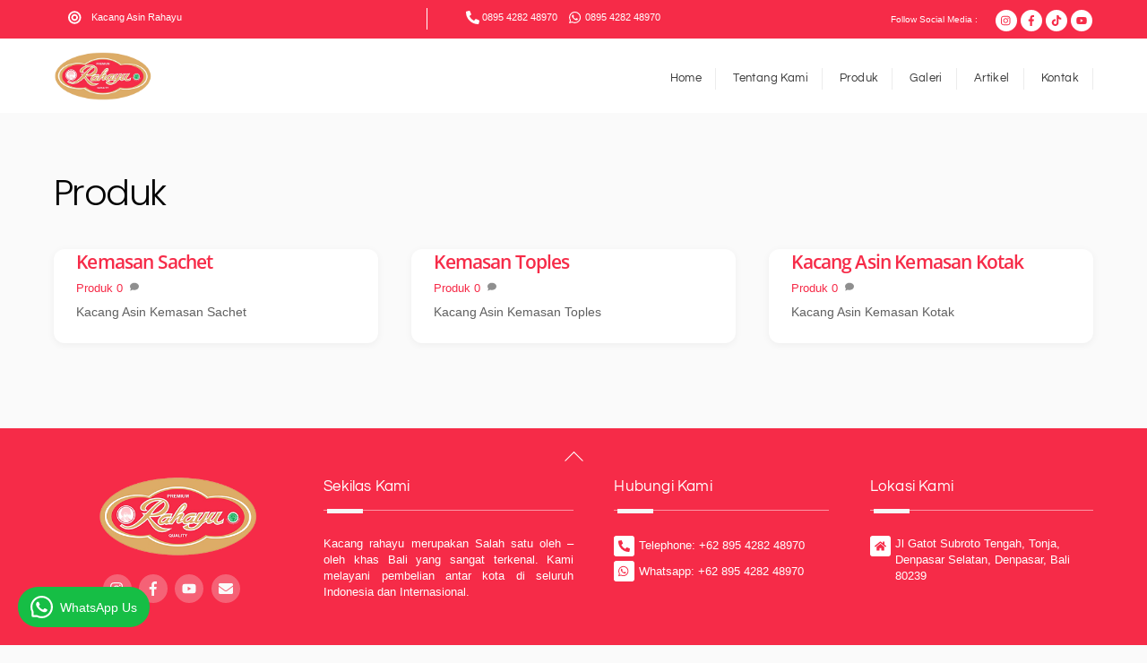

--- FILE ---
content_type: text/css
request_url: https://www.kacangrahayu.com/wp-content/uploads/themify-concate/2219675846/themify-507803085.css
body_size: 16405
content:
@charset "UTF-8";
/* Themify Ultra 7.7.4 framework 7.8.1 */

/*/css/base.min.css*/
:where(.tf_loader){width:1em;height:1em;overflow:hidden;display:inline-block;vertical-align:middle;position:relative}.tf_loader:before{content:'';width:100%;height:100%;position:absolute;top:0;left:0;text-indent:-9999em;border-radius:50%;box-sizing:border-box;border:.15em solid rgba(149,149,149,.2);border-left-color:rgba(149,149,149,.6);animation:tf_loader 1.1s infinite linear}@keyframes tf_loader{0{transform:rotate(0)}100%{transform:rotate(360deg)}}.tf_clear{clear:both}.tf_left{float:left}.tf_right{float:right}.tf_textl{text-align:left}.tf_textr{text-align:right}.tf_textc{text-align:center}.tf_textj{text-align:justify}.tf_text_dec{text-decoration:none}.tf_hide{display:none}.tf_hidden{visibility:hidden}.tf_block{display:block}.tf_inline_b{display:inline-block}.tf_vmiddle{vertical-align:middle}.tf_mw{max-width:100%}.tf_w{width:100%}.tf_h{height:100%}:where(.tf_overflow){overflow:hidden}.tf_box{box-sizing:border-box}:where(.tf_abs){position:absolute;inset:0}:where(.tf_abs_t){position:absolute;top:0;left:0}:where(.tf_abs_b){position:absolute;bottom:0;left:0}:where(.tf_abs_c){position:absolute;top:50%;left:50%;transform:translate(-50%,-50%)}.tf_rel{position:relative}:where(.tf_opacity){opacity:0}.tf_clearfix:after{content:"";display:table;clear:both}.loops-wrapper>.post,.woocommerce ul.loops-wrapper.products>li.product{float:left;box-sizing:border-box;margin-left:3.2%;margin-right:0;margin-bottom:3.2%;clear:none}.woocommerce .loops-wrapper.no-gutter.products>.product,body .loops-wrapper.no-gutter>.post{margin:0}.woocommerce .loops-wrapper.products.list-post>.product{margin-left:0}.tf_scrollbar{scroll-behavior:smooth;--tf_scroll_color:rgba(137,137,137,.2);--tf_scroll_color_hover:rgba(137,137,137,.4);scrollbar-color:var(--tf_scroll_color) transparent;scrollbar-width:thin}.tf_scrollbar::-webkit-scrollbar{width:var(--tf_scroll_w,10px);height:var(--tf_scroll_h,10px)}.tf_scrollbar::-webkit-scrollbar-thumb{background-color:var(--tf_scroll_color);background-clip:padding-box;border:2px solid transparent;border-radius:5px}.tf_scrollbar:hover{scrollbar-color:var(--tf_scroll_color_hover) transparent}.tf_scrollbar:hover::-webkit-scrollbar-thumb{background-color:var(--tf_scroll_color_hover)}.tf_close{position:relative;transition:transform .3s linear;cursor:pointer}.tf_close:after,.tf_close:before{content:'';height:100%;width:1px;position:absolute;top:50%;left:50%;transform:translate(-50%,-50%) rotate(45deg);background-color:currentColor;transition:transform .25s}.tf_close:after{transform:translate(-50%,-50%) rotate(-45deg)}.tf_close:hover:after{transform:translate(-50%,-50%) rotate(45deg)}.tf_close:hover:before{transform:translate(-50%,-50%) rotate(135deg)}.tf_vd_lazy:fullscreen video{height:100%;object-fit:contain}

/*/css/themify-common.css*/
iframe{border:0}a{cursor:pointer}:is(button,a,input,select,textarea,.button):focus{outline:1px dotted hsla(0,0%,59%,.2)}.tf_focus_heavy :is(button,a,input,select,textarea,.button):focus{outline:2px solid rgba(0,176,255,.8)}.tf_focus_none a,.tf_focus_none:is(button,a,input,select,textarea,.button):focus{outline:0}.tf_large_font{font-size:1.1em}.screen-reader-text{border:0;clip:rect(1px,1px,1px,1px);clip-path:inset(50%);height:1px;margin:-1px;overflow:hidden;padding:0;position:absolute;width:1px;word-wrap:normal!important}.screen-reader-text:focus{background-color:#f1f1f1;border-radius:3px;box-shadow:0 0 2px 2px rgba(0,0,0,.6);clip:auto!important;color:#21759b;display:block;font-size:.875rem;font-weight:700;height:auto;left:5px;line-height:normal;padding:15px 23px 14px;text-decoration:none;top:5px;width:auto;z-index:100000}.skip-to-content:focus{clip-path:none}.post-image .themify_lightbox{display:block;max-width:100%;position:relative}.post-image .themify_lightbox .zoom{background:rgba(0,0,0,.3);border-radius:100%;height:35px;left:50%;position:absolute;top:50%;transform:translate(-50%,-50%);width:35px}.post-image .themify_lightbox .zoom .tf_fa{color:#fff;vertical-align:middle;stroke-width:1px;left:50%;line-height:100%;position:absolute;top:50%;transform:translate(-50%,-50%)}.post-image .themify_lightbox:hover .zoom{background:rgba(0,0,0,.6)}.pswp:not(.pswp--open){display:none}:is(.ptb_map,.themify_map) button{border-radius:0;max-width:inherit}
/*/themify-builder/css/themify-builder-style.css*/
.module_column,.module_row,.module_row .module,.module_subrow{box-sizing:border-box;min-width:0;position:relative}.module,.module-accordion i,:is(.module-buttons,.module_row,.module_column,.module-image img):hover{transition:.5s ease;transition-property:background,font-size,line-height,color,padding,margin,border,border-radius,box-shadow,text-shadow,filter,transform}.entry-content>p:is(:first-of-type,:first-of-type+p):empty{margin:0;padding:0}.module_row{-webkit-backface-visibility:hidden;backface-visibility:hidden;display:flex;flex-wrap:wrap}.themify_builder_slider_wrap{transition:none}[data-tbfullwidthvideo]:is(.module_row,.module_subrow,.module_column){background-size:cover}.module_subrow,.row_inner{display:grid;--gutter:3.2%;--narrow:1.6%;--none:0;--align_start:start;--align_center:center;--align_end:end;--auto_height:stretch;--align_items:var(--auto_height);--align_content:var(--align_start);--colg:var(--gutter);--c1:1fr;--c2:1fr 1fr;--c3:1fr 1fr 1fr;--c4:1fr 1fr 1fr 1fr;--c5:1fr 1fr 1fr 1fr 1fr;--c6:1fr 1fr 1fr 1fr 1fr 1fr;--c1_2:1fr 2.1025fr;--c2_1:2.1025fr 1fr;--c1_3:1fr 3.2831fr;--c3_1:3.2831fr 1fr;--c1_1_2:1fr 1fr 2.1415fr;--c1_2_1:1fr 2.1415fr 1fr;--c2_1_1:2.1415fr 1fr 1fr;--col:repeat(auto-fit,minmax(1%,1fr));align-content:var(--align_content);align-items:var(--align_items);gap:var(--rowg,0) var(--colg);grid:var(--row,none)/var(--col);grid-auto-columns:1fr;grid-template-areas:var(--area);--area5_3:"col1 col1 col2 col2 col3 col3" "col4 col4 col5 col5 . .";--area5_1_2:"col1 col2 col2" "col3 col4 col5";--area5_2_1:"col1 col1 col2" "col3 col4 col5";--area5_1_3:"col1 col2 col2 col2" "col3 col4 col4 col4" "col5 col5 col5 col5";--area5_3_1:"col1 col1 col1 col2" "col3 col4 col4 col5";--area5_1_1_2:"col1 col2 col3 col3" "col4 col4 col5 col5";--area5_1_2_1:"col1 col2 col2 col3" "col4 col4 col5 col5";--area5_2_1_1:"col1 col1 col2 col3" "col4 col4 col5 col5";--aream2_auto:"col1" "col2";--aream3_auto:"col1" "col2" "col3";--aream4_auto:"col1" "col2" "col3" "col4";--aream5_auto:"col1" "col2" "col3" "col4" "col5";--areat6_auto:"col1 col2 col3" "col4 col5 col6";--aream6_auto:"col1 col2" "col3 col4" "col5 col6";--areat7_auto:"col1 col2" "col3 col4" "col5 col6" "col7 col7";--aream7_auto:"col1" "col2" "col3" "col4" "col5" "col6" "col7";--areat8_auto:"col1 col2" "col3 col4" "col5 col6" "col7 col7" "col8 col8";--aream8_auto:"col1" "col2" "col3" "col4" "col5" "col6" "col7" "col8"}.row_inner{margin:0 auto;width:min(1160px,100%)}.module_row.fullheight .module_subrow,.module_row.fullwidth>.row_inner{max-width:100%;width:100%}@supports(-webkit-touch-callout:none){.module_column,.module_row,.module_subrow{background-attachment:scroll!important}}.module_row.fullheight{min-height:100vh}.fullheight>.row_inner,.fullheight>.row_inner>.module_column{min-height:inherit}div.module_column{align-content:inherit;align-items:inherit;display:grid;float:none;margin-inline:0;max-width:none;width:auto}.col_align_middle,.fullheight>.tb_col_count_1{--align_content:var(--align_center)}.gutter-narrow{--colg:var(--narrow)}.gutter-none{--colg:var(--none)}.module_column:first-of-type{grid-area:col1}.module_column:nth-of-type(2){grid-area:col2}.module_column:nth-of-type(3){grid-area:col3}.module_column:nth-of-type(4){grid-area:col4}.module_column:nth-of-type(5){grid-area:col5}.module_column:nth-of-type(6){grid-area:col6}.module_column:nth-of-type(7){grid-area:col7}.module_column:nth-of-type(8){grid-area:col8}.module_column:nth-of-type(9){grid-area:col9}.module_column:nth-of-type(10){grid-area:col10}.module_column:nth-of-type(11){grid-area:col11}.module_column:nth-of-type(12){grid-area:col12}.module_column:nth-of-type(13){grid-area:col13}.module_column:nth-of-type(14){grid-area:col14}.module_column:nth-of-type(15){grid-area:col15}.module_column:nth-of-type(16){grid-area:col16}.tb_col_count_1>.module_column{grid-area:auto}.tb_col_count_2{--area:"col1 col2"}.tb_col_count_3{--area:"col1 col2 col3"}.tb_col_count_4{--area:"col1 col2 col3 col4"}.tb_col_count_5{--area:"col1 col2 col3 col4 col5"}.tb_col_count_6{--area:"col1 col2 col3 col4 col5 col6"}.tb_col_count_7{--area:"col1 col2 col3 col4 col5 col6 col7"}.tb_col_count_8{--area:"col1 col2 col3 col4 col5 col6 col7 col8"}.module:after{clear:both;content:"";display:table}.module_row ul.loops-wrapper{display:block;list-style:none;margin:0;padding:0}.tb_default_color{--tb_pr_color:#555;--tb_pr_bg:#f7f7f7;--tb_pr_hover_bg:#f1f1f1}.module_row .ui{background-color:var(--tb_pr_bg,#f7f7f7);color:var(--tb_pr_color,#555)}.ui.rounded{border-radius:var(--tb_app_r,0)}.ui.gradient{background-image:var(--tb_app_gr,none)}.ui:is(.shadow,.embossed){box-shadow:var(--tb_app_shadow,none)}.ui.builder_button{border:1px solid rgba(0,0,0,.05);border-radius:var(--tb_app_r,0);font-size:var(--tb_mb_f,1em);line-height:1.35;padding:.625em 1.25em;position:relative;transition:.3s linear;transition-property:color,background-color,padding,border,box-shadow}.builder_button:not(:is(.tf_flx,.tf_in_flx)){display:inline-block}.builder_button:hover{background-color:var(--tb_pr_hover_bg,#f1f1f1);text-decoration:none}.module_row .module .ui.builder_button{text-decoration:none}.ui.transparent{--tb_pr_bg:transparent;--tb_pr_hover_bg:transparent;--tb_pr_color:#555;--tb_app_r:0;--tb_app_gr:none;--tb_app_shadow:none;border:0;color:inherit}.transparent.gradient{--tb_app_gr:linear-gradient(180deg,hsla(0,0%,100%,.45) 0%,hsla(0,0%,100%,0))}.module-title{font-size:1.2em;margin:0 0 1.2em}.module img{border:0;vertical-align:bottom}.module-slider{margin-bottom:2.5em}.module-widget .widget{margin:0}.wp-caption{max-width:100%}.module-map button{border-radius:0}.module-map .gm-style-mtc img{margin-right:5px;vertical-align:baseline}.module-plain-text:after{display:contents!important}@media (max-width:1260px){.row_inner{max-width:94%}}@media (max-width:760px){.row_inner{max-width:90%}}.themify_builder div.builder-parallax-scrolling{transition:background-position-y 0s}@supports not(cursor:grab){.builder-parallax-scrolling{background-attachment:scroll!important}}
/*/themify-builder/css/modules/icon.css*/
.module-icon .tf_fa{max-width:1em}.module-icon .module-icon-item a,.module-icon-item{display:inline-flex;place-items:center;text-decoration:none}.module-icon-item+.module-icon-item{margin-left:.4em}.module-icon span{font-size:var(--tb_mi_s,inherit);margin-inline:.6em}.module-icon em{align-self:baseline;background-color:var(--tb_pr_bg,transparent);color:var(--tb_pr_color,inherit);display:inline-flex;font-size:var(--tb_mi_f,16px);line-height:0;margin-top:calc(var(--tb_mi_size)/9);min-height:var(--tb_mi_size,auto);min-width:var(--tb_mi_size,auto);padding:.5em;place-content:center;transition:.3s;transition-property:box-shadow,border,background-color,color,padding,font-size}.module-icon em,.module-icon img{border-radius:var(--tb_mi_r,100%)}.module-icon img{padding:var(--tb_mi_p,3px)}.module-icon.small{--tb_mi_size:24px;--tb_mi_f:12px}.module-icon.large{--tb_mi_size:48px;--tb_mi_s:1.2em;--tb_mi_f:24px;--tb_mi_p:6px}.module-icon.xlarge{--tb_mi_size:62px;--tb_mi_f:36px;--tb_mi_s:1.4em;--tb_mi_p:9px}.module-icon.xlarge em{padding:12px 0 0 2px}.module-icon.rounded{--tb_mi_r:8px}.module-icon.squared{--tb_mi_r:0}.module-icon.none em{--tb_pr_bg:transparent;--tb_mi_r:0;color:inherit;padding:.2em}.module-icon.none{--tb_mi_r:0;--tb_mi_f:24px}.module-icon.none.small{--tb_mi_f:18px}.module-icon.none.large{--tb_mi_f:30px}.module-icon.none.xlarge{--tb_mi_f:36px}.icon_vertical{display:flex;flex-flow:column wrap}.icon_vertical .module-icon-item{margin:0 0 .4em}.tf_textr .module-icon-item,.tf_textr.icon_vertical{place-content:end}.tf_textr .module-icon-item :is(em,img){order:1}.tf_textc.icon_vertical{place-content:center}.tf_textc.icon_vertical :is(.module-icon-item a,.module-icon-item){flex-direction:column}.tf_textc.icon_vertical em{align-self:unset}@media (max-width:680px){.module-icon.large{--tb_mi_s:1.1em}.module-icon.xlarge{--tb_mi_s:1.2em}}
/*/wp-content/themes/themify-ultra/styles/modules/footers/left.css*/
.footer-horizontal-left .footer-left-wrap,.footer-horizontal-left .footer-right-wrap,.footer-left-col .main-col,.footer-left-col .section-col{float:left;margin-left:3.2%}.footer-horizontal-left .footer-left-wrap.first,.footer-horizontal-left .footer-right-wrap.first,.footer-left-col .main-col.first{clear:left;margin-left:0}.footer-horizontal-left .footer-left-wrap,.footer-left-col .main-col{width:22.6%}.footer-horizontal-left .footer-right-wrap,.footer-left-col .section-col{width:74.2%}.footer-left-col #footer .widget{margin:0 0 2em}.footer-left-col .footer-text{padding-top:.9em}@media(max-width:680px){.footer-horizontal-left .footer-left-wrap,.footer-horizontal-left .footer-right-wrap,.footer-left-col .main-col,.footer-left-col .section-col{margin-left:0;margin-right:0;max-width:100%;width:100%}.footer-horizontal-left .back-top,.footer-left-col .back-top{top:-35px}}
/*/wp-content/themes/themify-ultra/styles/modules/site-logo.css*/
#site-logo{font-size:1.7em;font-style:normal;font-weight:700;letter-spacing:-.04em;line-height:1.2em;margin:.5em auto;padding:0;transition:.2s ease-in-out;transition-property:color,margin,padding,font-size}#site-logo a{color:inherit}#site-logo a,#site-logo a:hover{text-decoration:none}.header-block .fixed-header #site-logo{margin:5px 0 0}.fixed-header #site-logo .tf_sticky_logo+img,body:not(.fixed-header-on) #site-logo .tf_sticky_logo{display:none}
/*/wp-content/themes/themify-ultra/styles/modules/site-description.css*/
#site-description{font-size:.9em;line-height:110%;margin:0 0 1.8em;opacity:.7;padding:0}#site-description p{padding:0}#site-description .site-taglink{color:inherit;font:inherit}#site-description .site-taglink:hover{text-decoration:none}.fixed-header #site-description{display:none}
/*/wp-content/themes/themify-ultra/styles/modules/post_layouts/boxed.css*/
.loops-wrapper.boxed .post,.woocommerce .boxed .product{background-color:#fff;border-radius:12px;box-shadow:0 2px 8px 0 rgba(0,0,0,.05);padding:0}.loops-wrapper.boxed:is(.grid4,.grid2) .post{margin-bottom:2em}.loops-wrapper.boxed li.product .post-image{border-radius:12px 12px 0 0}.loops-wrapper.boxed .post-image img,.woocommerce .boxed.products .product-image img{border-radius:12px 12px 0 0;width:100%}.loops-wrapper.boxed .post-content,.woocommerce .boxed.products .product-content{box-sizing:border-box;padding:.2em 7% .4em}
/*/css/grids/grid3.css*/
.loops-wrapper.grid3>.post,.loops-wrapper.products.grid3>.product{width:31.2%}.loops-wrapper.grid3>.post:nth-of-type(3n+1){clear:left;margin-left:0}.loops-wrapper.grid3.no-gutter>.post,.loops-wrapper.products.grid3.no-gutter>.product{width:33.33%}@media (max-width:900px){.loops-wrapper.grid3>.post,.loops-wrapper.products.grid3>.product{width:48.4%}.loops-wrapper.grid3.no-gutter>.post,.loops-wrapper.products.grid3.no-gutter>.product{width:50%}.loops-wrapper.grid3>.post:nth-of-type(3n+1){clear:none;margin-left:3.2%}.loops-wrapper.grid3>.post:nth-of-type(odd),.loops-wrapper.products.grid3>.product:nth-of-type(odd){clear:left;margin-left:0}.loops-wrapper.grid3.no-gutter>.post,.loops-wrapper.products.grid3.no-gutter>.product{margin-left:0}}@media (max-width:680px){.loops-wrapper.grid3.no-gutter>.post,.loops-wrapper.grid3>.post{float:none;margin-left:0;width:100%}.loops-wrapper.grid3>.post:nth-of-type(4n){clear:none;margin-left:0}}@media (min-width:901px){.loops-wrapper.products.grid3>.product:nth-of-type(3n+1){clear:left;margin-left:0}}
/*/wp-content/themes/themify-ultra/styles/modules/grids/grid3.css*/
.loops-wrapper.grid3>.post{margin-bottom:2em}.loops-wrapper.grid3 .post-title{font-size:1.5em}
/*/wp-content/themes/themify-ultra/styles/modules/back-top.css*/
.back-top{margin:0 auto .6em;width:200px}.back-top:not(.back-top-float) .arrow-up a{bottom:0;color:inherit;display:inline-block;line-height:1;outline:0;padding:.4em;position:relative;text-decoration:none;transition:bottom .5s;z-index:10}.back-top:not(.back-top-float):hover .arrow-up a{bottom:20px}.footer-block .back-top:not(.back-top-float) .arrow-up :is(a,a:hover){background:0}.back-top a:before{border:2px solid transparent;border-left-color:inherit;border-top-color:inherit;content:"";display:inline-block;height:30px;margin-top:4px;transform:rotate(45deg);width:30px}:is(#footer,#pagewrap) .back-top-float{background-color:var(--theme_accent_semi);border-radius:100%;box-shadow:0 1px 8px rgba(0,0,0,.12);color:#fff;cursor:pointer;font-size:16px;height:44px;inset:auto 20px 20px auto;opacity:1;overflow:hidden;position:fixed;text-align:center;text-decoration:none;transition:opacity .2s ease-in-out .2s,transform .2s ease-in-out,background-color .5s;width:44px;z-index:101}:is(#footer,#pagewrap) .back-top-hide{opacity:0;pointer-events:none}#pagewrap .back-top-float .arrow-up a,.back-top-float .arrow-up a{background:0;color:inherit}#pagewrap .back-top-float .arrow-up,.back-top-float .arrow-up{left:50%;position:absolute;top:5px}#pagewrap .back-top-float:hover,.back-top:not(.back-top-float) .arrow-up a:hover{background-color:var(--theme_accent)}#pagewrap .back-top-float:hover .arrow-up,.back-top-float:hover .arrow-up{animation:back-top-arrow-up .25s linear .2s infinite alternate}#pagewrap .back-top-float a:before,.back-top-float a:before{border-width:1px;height:13px;left:50%;margin-left:-7px;margin-top:0;position:absolute;top:14px;width:13px}:is(.footer-horizontal-left,.footer-horizontal-right,.footer-left-col,.footer-right-col) .back-top{margin:0;position:absolute;top:-89px;width:60px}:is(.footer-horizontal-left,.footer-horizontal-right,.footer-left-col,.footer-right-col) .back-top .arrow-up a{background-color:hsla(0,0%,67%,.78);border-radius:8px 8px 0 0;color:#fff;height:25px;line-height:100%;padding:10px 0 0;text-align:center!important;width:60px}:is(.footer-horizontal-left,.footer-horizontal-right,.footer-left-col,.footer-right-col) .back-top a:before{height:14px;width:14px}:is(.footer-horizontal-left,.footer-horizontal-right,.footer-left-col,.footer-right-col) .back-top:hover .arrow-up a{bottom:0}:is(.footer-horizontal-left,.footer-horizontal-right,.footer-left-col,.footer-right-col) .back-top .arrow-up:hover a{background-color:#000}@keyframes back-top-arrow-up{0%{top:0}to{top:-5px}}@media(max-width:680px){:is(.footer-horizontal-left,.footer-horizontal-right,.footer-left-col,.footer-right-col) .back-top{top:-70px}}
/*/wp-content/themes/themify-ultra/styles/modules/footer.css*/
#footerwrap{background-color:#fff;border-top:1px solid rgba(0,0,0,.05);padding:54px 0 2em}#footer{font-size:.9em}.footer-block #footerwrap{text-align:center}.footer-text{font-size:.85em;line-height:1.8em;padding:0 0 2em}.footer-widgets .widget{margin:0 0 1.5em}.footer-widgets .widgettitle{color:inherit;margin:0 0 1em}.main-col,.section-col{box-sizing:border-box}@media(max-width:1024px){.footer-widgets .col4-1{width:48.4%}.footer-widgets .col4-1:nth-child(odd){clear:left;margin-left:0}}@media(max-width:680px){#footerwrap{padding-top:35px}.footer-widgets :is(.col4-2,.col3-1){margin-left:0;max-width:100%;width:100%}}
/*/wp-content/themes/themify-ultra/styles/modules/footer-nav.css*/
.footer-nav{margin:.5em 0 1em;padding:0}.footer-nav li{display:inline-block;list-style:none;margin:0;padding:0;position:relative}.footer-nav a{margin:0 1em .8em 0;text-decoration:none}:is(.footer-horizontal-left,.footer-horizontal-right,.footer-left-col,.footer-right-col) .footer-nav a{margin:0 .8em 1em 0;padding:0}.footer-nav li ul{background-color:#fff;border-radius:8px;bottom:100%;box-shadow:0 0 0 1px rgba(0,0,0,.1),0 3px 12px rgba(0,0,0,.12);box-sizing:border-box;list-style:none;margin:0;padding:.6em 0;position:absolute;text-align:left;z-index:99}#footerwrap .footer-nav ul a{box-sizing:border-box;color:#666;display:block;margin:0;padding:.5em 1.25em .5em 1.6em;width:238px}#footerwrap .footer-nav ul a:hover{color:var(--theme_accent)}.footer-nav li li ul{bottom:-.65em;left:100%}@media (hover:hover){.footer-nav li ul{opacity:0;transform:scaleY(0);transform-origin:bottom;transition:transform .2s ease-in-out,opacity .2s ease-in-out;visibility:hidden}.footer-nav li:hover>ul,.footer-nav li>.sub-menu:focus-within,.footer-nav li>a:focus+.sub-menu{margin-bottom:0;opacity:1;pointer-events:auto;transform:none;visibility:visible}}@media (hover:none){.footer-nav li ul{display:none}}.footer-nav li:hover>a{color:var(--theme_accent)}.footer-nav li.edge ul{left:auto;right:0}.footer-nav ul li.edge ul{right:100%}.footer-right-col #footerwrap .footer-nav ul li.edge ul{left:auto;right:100%}:is(.footer-horizontal-left,.footer-horizontal-right) #footer .footer-nav{float:left;margin-top:0}@media(max-width:680px){#footerwrap .footer-nav ul a{width:160px}}
/*/themify-builder/css/modules/image.css*/
.module-image .image-title{font-size:1.2em;margin:0 0 .3em}.module-image .image-title a{color:inherit;font-family:inherit;text-decoration:none;text-shadow:inherit}.module-image .image-wrap{width:auto}.module-image .image-wrap img{display:inline-block;vertical-align:top}.module-image.rounded .image-wrap img{border-radius:10px}.module-image.circle .image-wrap img{border-radius:50em}.module-image.bordered .image-wrap img{background:#fff;border:1px solid rgba(0,0,0,.15);box-sizing:border-box;padding:3px}.module-image.drop-shadow .image-wrap img{box-shadow:0 1px 8px 2px rgba(0,0,0,.15)}.module-image.auto_fullwidth .lightbox{display:block}.module-image.auto_fullwidth :is(.image-wrap,img){display:block;width:100%}.module-image .image-wrap .lightbox{display:inline-block;max-width:100%;position:relative}
/*/themify-builder/css/modules/image_styles/center.css*/
.module-image.image-center .image-wrap{text-align:center}.module-image.image-center .image-content{padding-block:.5em 1em;text-align:center}
/*/themify-builder/css/modules/divider.css*/
.module-divider{border-style:solid;border-bottom:0!important;border-inline:0!important}.module-divider.dashed{border-style:dashed}.module-divider.dotted{border-style:dotted}.module-divider.double{border-style:double}.divider-center{margin-inline:auto}.divider-right{float:right;margin-left:auto}.divider-right+div{clear:both}
/*/themify-builder/css/modules/text.css*/
.drop-cap>:first-child:first-letter,.tb_text_dropcap>.tb_text_wrap:first-child:first-letter,.tb_text_dropcap>.tb_text_wrap>:first-child:first-letter{background-color:var(--theme_accent,#0f70e8);color:#fff;float:left;font-size:2.85em;line-height:.4em;margin-right:.325em;margin-block:.15em .25em;padding:.425em .375em}.tb-text-more-link-indicator{background:rgba(55,55,55,.6);display:block;height:3px;margin:5px 0}
/*/wp-content/themes/themify-ultra/style.css*/
/*!
Theme Name:Themify Ultra
Theme URI:https://themify.me/themes/ultra/
Version:7.7.4
Description:Use Ultra theme to create professional sites quickly and easily (landing pages, portfolio, blog, corporate, ecommerce, and more). It includes a bunch of header/footer layout options and pre-built demos that you can import to your site. Read <a href="https://themify.me/docs/ultra-documentation">Ultra documentation</a> for more information.
Author:Themify
Author URI:https://www.themify.me
License:GNU General Public License v2.0
License URI:http://www.gnu.org/licenses/gpl-2.0.html
Copyright:(c) Themify.
Tags:themify,featured-images,translation-ready,custom-menu,sidebar
Text Domain:themify
Requires PHP:7.2
Changelogs: https://themify.org/changelogs/themify-ultra.txt
---------
DO NOT EDIT THIS FILE.
If you need to override theme styling,please add custom CSS in Appearance>Customize>Custom CSS or a child theme (https://themify.me/docs/child-theme).*/a,abbr,acronym,address,b,bdo,big,blockquote,body,br,button,cite,code,dd,del,dfn,div,dl,dt,em,fieldset,figure,form,h1,h2,h3,h4,h5,h6,html,i,img,ins,kbd,legend,li,map,ol,p,pre,q,samp,small,span,strong,sub,sup,table,tbody,td,tfoot,th,thead,tr,tt,ul,var{margin:0;padding:0}a,fieldset,img{border:0}article,aside,details,figcaption,figure,footer,header,hgroup,menu,nav,section{display:block}audio,iframe{max-width:100%}:root{--theme_accent:#ed1e24;--theme_accent_semi:rgba(251,9,48,.8);--theme_accent_hover:#000}html{scroll-behavior:smooth}body{background-color:#fff;color:#666;font:1em/1.65em Public Sans,Arial,sans-serif;overflow-wrap:break-word;-webkit-font-smoothing:antialiased;-ms-text-size-adjust:100%;-moz-text-size-adjust:100%;-webkit-text-size-adjust:100%;text-size-adjust:100%}a{color:var(--theme_accent);text-decoration:none;transition:color .3s ease-in-out}a:hover{color:var(--theme_accent_hover)}p{margin:0 0 1.3em;padding:0}small{font-size:87%}blockquote{border-left:3px solid hsla(0,0%,59%,.3);font-size:1.1em;line-height:1.4em;margin:0 5% 1.2em;padding:.8em 1.4em}ins{text-decoration:none}ol,ul{margin:0 0 1.4em 1.6em}li,ol,ul{padding:0}li{margin:0 0 1em}h1,h2,h3,h4,h5,h6{color:#000;font-weight:600;line-height:1.4em;margin:0 0 .5em;overflow-wrap:normal}h1{font-size:2.5em;font-weight:700;letter-spacing:-.03em;line-height:1.2em}h2{font-size:2em;line-height:1.3em}h2,h3{letter-spacing:-.02em}h3{font-size:1.45em}h4{font-size:1.1em;letter-spacing:.05em;line-height:1.6em;text-transform:uppercase}h5{font-size:1.2em}h5,h6{line-height:1.7em}h6{font-size:1.1em}button,input,input[type=search],select,textarea{font-family:inherit;font-size:100%;max-width:100%}input:is([type=radio],[type=checkbox]),input:read-only,input:read-write,select,textarea{-webkit-appearance:none;appearance:none;background:#fff;border:1px solid rgba(0,0,0,.25);border-radius:8px;max-width:100%;padding:.6em}input:read-only,input:read-write{margin:0 1em .6em 0;width:17em}input[type=number]{width:7em}input[type=checkbox]+label{display:inline-block}textarea{margin:0 0 .6em;min-height:13.5em;width:100%}select{background-image:url("data:image/svg+xml;charset=utf-8,%3Csvg xmlns='http://www.w3.org/2000/svg' width='100' height='100' fill='none' stroke='rgba(40,40,40,.8)' stroke-linecap='round' stroke-width='12'%3E%3Cpath d='m2.7 2.3 46.4 54.9L95.5 2.3'/%3E%3C/svg%3E");background-position:calc(100% - .7em) calc(50% + .15em);background-repeat:no-repeat;background-size:.85em;margin:0 0 .6em;padding-right:2em}input:is([type=radio],[type=checkbox]){-webkit-appearance:none;border-radius:6px;clear:none;cursor:pointer;display:inline-block;height:1.3em;line-height:1;margin:0 .5em 0 0;min-height:1.3em;min-width:1.3em;padding:0 2px;text-align:center;vertical-align:middle;width:1.3em}input[type=radio]{align-items:center;border-radius:100%;display:inline-flex;justify-content:center;padding:0}input[type=checkbox]:before{border-bottom:.13em solid transparent;border-left:.13em solid transparent;content:"";display:inline-block;height:.32em;margin-bottom:.2em;margin-left:.1em;transform:rotate(-45deg) skewY(-10deg);width:.7em}input[type=checkbox]:checked:before{border-bottom:.13em solid;border-left:.13em solid}input[type=radio]:checked:before{background-color:#222;border-radius:100%;content:"";display:inline-block;height:.7em;vertical-align:middle;width:.7em}:is(select,textarea):focus,input:read-only:focus,input:read-write:focus{border-color:rgba(0,0,0,.5)}button,input[type=reset],input[type=submit]{-webkit-appearance:none;background-color:var(--theme_accent);border:0;border-radius:30px;color:#fff;cursor:pointer;display:inline-block;font-weight:600;letter-spacing:.065em;padding:.65em 1.6em;text-transform:uppercase;transition:background .3s,color .3s,transform .3s;width:auto}button:hover,input:is([type=reset],[type=submit]):hover{background-color:var(--theme_accent_hover);box-shadow:0 5px 10px rgba(0,0,0,.1);color:#fff;transform:translateY(-1px)}.gm-style-mtc button{border-radius:0}.mce-toolbar .mce-btn button:hover{background-color:inherit;box-shadow:none;color:inherit;transform:none}#main-nav ul a,.author-box,.post,.post-content,.sidemenu,.widget,img,input,textarea{box-sizing:border-box}.col3-1,.col4-1,.col4-2{float:left;margin-left:3.2%}.col4-1{width:22.6%}.col4-2{width:48.4%}.col3-1{width:31.2%}:is(.col4-1,.col4-2,.col3-1).first{clear:left;margin-left:0}#pagewrap{overflow-x:clip}.mobile-menu-visible #pagewrap,.slide-cart-visible #pagewrap{overflow-x:initial}.pagewidth{margin:0 auto;max-width:100%;width:1160px}#layout{display:flex;flex-wrap:wrap}#content{padding:5.75% 0;width:71%}.sidebar-none #content{width:100%}.sidebar-none #layout{display:block}.sidemenu-active{left:0;position:relative;transition:left .2s ease-in-out}.sidemenu-right{left:-300px}.sidemenu-left,.sidemenu-left #headerwrap{left:300px}.full_width #layout{flex-wrap:wrap;max-width:100%;width:100%}.full_width #content{max-width:100%;padding:0;width:100%}#headerwrap{background-color:var(--tf_fixed_header_bg,#fff);border-bottom:var(--tf_fixed_header_border,1px solid rgba(0,0,0,.05));color:var(--tf_fixed_header_color,#000);inset-block:var(--tf_fixed_header_p,0 auto);left:0;margin-inline:var(--tf_fixed_header_m,0);min-height:55px;position:var(--tf_fixed_header,absolute);transition:.3s ease-in-out;transition-property:background-color,color,box-shadow,min-height,left,padding;width:var(--tf_fixed_header_w,100%);z-index:999}.fixed-header-enabled{--tf_fixed_header:sticky}.no-fixed-header{--tf_fixed_header:relative}.fixed-header-on{--tf_fixed_header_bg:hsla(0,0%,100%,.9)}#headerwrap.fixed-header:before{-webkit-backdrop-filter:blur(5px);backdrop-filter:blur(5px);content:"";inset:0;pointer-events:none;position:absolute;z-index:0}#header{overflow:visible;padding:2em 0;position:relative}.fixed-header-enabled #header{transition:padding .3s ease-in-out}.fixed-header #header{padding-block:5px}@supports (-webkit-touch-callout:none){#headerwrap{background-attachment:scroll!important;background-position:50%!important}}.header-widget{font-size:.92em;height:100%}.header-widget .widget{margin:2em 0}.header-widget .widgettitle{color:inherit;font-size:1em;margin:0 0 .5em}.fixed-header-on .tf_sticky_logo~*{display:none!important}.search-button{border-radius:100%;box-sizing:border-box;color:inherit;font-size:19px;line-height:1;margin:0 0 0 3px;padding:10px}.search-button:hover{background:hsla(0,0%,78%,.25)}a.search-button{text-decoration:none}.search-button:focus{outline:0}.tf_darkmode_toggle{border-radius:100%;box-sizing:border-box;color:inherit;font-size:19px;line-height:1;margin:0 0 0 7px;padding:9px 10px}.tf_darkmode .tf_darkmode_toggle,.tf_darkmode_toggle:hover{background:hsla(0,0%,78%,.25)}a.tf_darkmode_toggle{text-decoration:none}.tf_darkmode_toggle:focus{outline:0}#main-nav,#main-nav li{margin:0;padding:0}#main-nav li{display:inline-block;list-style:none;position:relative}#main-nav ul li{background:0;display:block;float:none}#main-nav li>.sub-menu{background:#fff;border-radius:8px;box-shadow:0 0 0 1px rgba(0,0,0,.1),0 3px 12px rgba(0,0,0,.12);box-sizing:border-box;contain:style layout;left:-.3em;margin:0;opacity:0;padding:.6em 0;position:absolute;top:100%;transform:scaleY(0);transform-origin:top;transition:transform .3s ease-in-out,opacity .3s ease-in-out;width:210px;z-index:100}#main-nav small{display:block}#main-nav li .sub-menu .sub-menu{left:100%;top:-.65em}#main-nav .edge>.sub-menu{left:auto;right:0}#main-nav ul .edge>.sub-menu{left:auto;right:100%}@media (hover:hover){#main-nav li:hover>.sub-menu,#main-nav li>.sub-menu:focus-within,#main-nav li>a:focus+.sub-menu{opacity:1;transform:scale(1)}}.menu-item .child-arrow{border-radius:100%;cursor:pointer;display:none;height:36px;position:absolute;right:0;top:4px;transition:transform .3s;width:36px;z-index:12}.child-arrow:after,.child-arrow:before{background:currentColor;border-radius:10px;content:"";height:1px;left:12px;position:absolute;top:50%;transform:rotate(45deg);transition:transform .3s ease-in-out;width:8px;z-index:9999}.child-arrow:after{left:17px;transform:rotate(-45deg)}.toggle-on>a .child-arrow:after,.toggle-on>a .child-arrow:before{left:10px;width:15px}.toggle-on>a .child-arrow{transform:rotate(180deg)}@media (hover:none){#main-nav .menu-item-has-children>a{padding-right:45px}#footer-nav .menu-item-has-children>a{padding-right:30px}.menu-item .child-arrow{border-radius:100%;display:inline-block;margin-left:7px;margin-top:-17px;padding:0;right:5px;top:50%}#main-nav .toggle-on>a>.child-arrow{background:hsla(0,0%,84%,.4)}#main-nav li>.sub-menu{display:none}#main-nav li.toggle-on>.sub-menu{opacity:1;transform:scale(1)}}#main-nav a{color:inherit;display:block;margin:0;padding:.6em;position:relative;text-decoration:none;transition:color .2s ease-in-out}#main-nav .highlight-link>a{background-color:hsla(0,0%,78%,.25);border:0;border-radius:30px;margin-left:.6em;margin-right:.6em;padding-left:1.2em;padding-right:1.2em}#main-nav .highlight-link:last-child>a{margin-right:0}#main-nav a>em .tf_fa{margin-right:5px}#main-nav a .tf_lazy{display:none}#main-nav ul a{padding:.4em 1.4em;text-align:left}#main-nav .mega-menu-posts :is(a,span),#main-nav ul a{color:#353535}#main-nav .current-menu-item>a,#main-nav .current_page_item>a,#main-nav a:hover,#main-nav ul a:hover{color:var(--theme_accent)}.header-icons :is(a,a:hover){color:inherit;text-decoration:none}#headerwrap .header-icons>*{vertical-align:middle}.slide-cart .header-icons{min-width:75px;text-align:right}#menu-icon{border-radius:100%;line-height:1em;margin:0 0 0 10px;padding:10px 9px 11px}#menu-icon:hover{background:hsla(0,0%,78%,.25)}.menu-icon-inner{border-bottom:2px solid;box-sizing:border-box;height:18px;position:relative;width:22px}.menu-icon-inner:after,.menu-icon-inner:before{border-top:2px solid;content:"";display:block;left:0;position:absolute;top:0;transition:border .7s ease;transition-property:transform;width:100%}.menu-icon-inner:after{top:50%}#menu-icon-close{transform:rotate(0deg);transition:border .3s ease-in-out,transform .3s ease-in-out}.body-overlay{-webkit-backdrop-filter:blur(10px);backdrop-filter:blur(10px);background-color:hsla(0,0%,81%,.8);display:none;height:100%;position:fixed;top:0;width:100%}.body-overlay-on{display:block;z-index:998}.fixed-header :is(.tf_darkmode_toggle,.header-bar,.search-button,.header-widget),.mobile-menu-visible #headerwrap:before,.slide-cart-visible #headerwrap:before{display:none}.revealing-header #headerwrap{transition:transform .5s ease-in-out,opacity .5s ease-in-out}.revealing-header #headerwrap.header_hidden{opacity:0;transform:translateY(-100%)}.page-title{margin:0 0 1em;padding:0}.author-bio{margin:0 0 2em;overflow:hidden}.author-bio .author-avatar{float:left;margin:0 1.2em 0 0}.author-bio .author-avatar img{border-radius:8px;width:100px}.author-bio .author-name{font-size:1.6em;margin:0 0 .5em;padding:0}.author-posts-by{border-top:4px solid hsla(0,0%,46%,.1);font-size:1.4em;margin:0 0 1.5em;padding:1em 0 0;text-transform:uppercase}.post{margin-bottom:2em;position:relative}.post-content{min-width:120px}.post-title{font-size:2.4em;letter-spacing:-.04em;line-height:1.4em;margin:0 0 .4em;padding:0;text-transform:none}.post-title a{color:#000;text-decoration:none}.post-title a:hover{color:var(--theme_accent)}.post-image{margin:0 0 1em}.post-image img{border-radius:8px;vertical-align:bottom}.post-image.left{float:left;margin-right:1em}.post-image.right{float:right;margin-left:1em}.post-meta{font-size:.9em;line-height:1.6em;margin:0 0 .5em;padding:0}.post-meta .separator{opacity:.1}.post-meta a{text-decoration:none}.post-meta :is(.post-comment,.post-category,.post-tag):before{border-left:1px solid;content:"";display:inline-block;height:1.3em;margin:0 .9em 0 .45em;opacity:.2;transform:skewX(-15deg);vertical-align:middle;white-space:nowrap;width:1px}.post-meta .post-category:first-child:before{display:none}.post-meta .post-comment .tf_fa{font-size:.8em;margin-left:8px;opacity:.7;vertical-align:text-top}.more-link,.more-link:after,.more-link:hover{text-decoration:none}.more-link:after{border:1px solid transparent;border-right-color:inherit;border-top-color:inherit;content:"";display:inline-block;margin-left:.5em;min-height:.7em;min-width:.7em;transform:rotate(45deg);vertical-align:middle}.post-date{display:block;font-size:.8em;letter-spacing:.04em;margin:0 0 .4em;text-transform:uppercase}.loops-wrapper .post{text-align:center}.loops-wrapper .post-image{margin-bottom:1em;position:relative;transition:border .3s ease-in-out,margin .3s ease-in-out,width .3s ease-in-out,transform .3s ease-in-out}.author-box{border:0;margin:5.5em 0}.author-box .author-avatar{float:left;margin:0 2em .3em 0}.author-box .author-name{margin:0 0 .3em}.post-pagination{margin:.5em 0 2em;text-align:right}.post-pagination strong{margin-right:3px}.post-pagination a{margin-left:3px;margin-right:3px}.tf_load_more{padding:30px 0}a.load-more-button{background:hsla(0,0%,72%,.16);border-radius:30px;box-sizing:border-box;display:none;padding:10px 28px;text-decoration:none;width:auto}.post-video{height:0;margin-bottom:15px;overflow:hidden;padding-bottom:56.25%;position:relative}.post-video iframe{height:100%;left:0;position:absolute;top:0;width:100%}.featured-area img{width:100%}.loops-wrapper.no-gutter .post-image{margin:0}.loops-wrapper.no-gutter .post,.loops-wrapper.no-gutter .post-image img,ul.products.no-gutter li.product .post-image{border-radius:0}.widget{margin:0 0 2.4em}.widgettitle{font-size:1em;font-weight:600;letter-spacing:.09em;line-height:1.3em;margin:0 0 1em;padding:0;text-transform:uppercase}.widget ul{margin:0;padding:0}.widget li{clear:both;list-style:none;margin:0;padding:.4em 0}.widget ul ul{margin:.6em 0 -.6em;padding:0}.widget ul ul li{margin:0;padding-left:1em}iframe[src*=facebook]{background-color:#fff}#content .twitter-tweet-rendered,#content .twt-border{max-width:100%!important}#content .twt-border{min-width:180px!important}.module-title{font-size:1.2em;font-weight:600;margin:0 0 .8em}:is(.col4-3,.col4-2,.col4-1,.col3-2,.col3-1,.col2-1) .loops-wrapper .post{margin-bottom:1em;text-align:inherit}:is(.col4-3,.col4-2,.col4-1,.col3-2,.col3-1,.col2-1) .loops-wrapper.list-post .post-title{font-size:1.4em;margin:0 0 .5em}.module-map{margin-bottom:0}.shortcode.themify-icon .themify-icon-icon{font-size:1.3em}a.shortcode.button{border-radius:2px;padding:.65em 1em}.module-feature .module-feature-title,.module-image .image-title,.module-pro-image .image-pro-title,.module-tile .tile-title{font-size:1.1em;font-weight:600}.module-service-menu .tb-menu-title{letter-spacing:inherit;text-transform:inherit}.tb_optin_horizontal form>div[class*=tb_optin_]{width:auto}.module-optin.tb_optin_horizontal .tb_optin_submit{background:0}img:is(.alignleft,.aligncenter,.alignright,.alignnone){margin-bottom:1em}.alignleft{float:left;margin-right:1em}.alignright{float:right;margin-left:1em}.aligncenter{display:block;margin-left:auto;margin-right:auto;text-align:center}.wp-caption{margin-bottom:1em;max-width:100%;text-align:center}.wp-caption-text{margin:.5em 0}body.attachment{position:static}.single .attachment.post,body.attachment{float:none;width:auto}.menu:after,.widget li:after{clear:both;content:"";display:table}.module-feature-image,.post-image,.post-img,.slide-image{transition:.3s ease-in-out;transition-property:border,padding,width}.mobile-menu-visible{overflow-y:hidden}@media(max-width:1260px){h1{font-size:2.4em}h2{font-size:2em}.pagewidth{max-width:94%}#pagewrap,.default_width #layout .row_inner{max-width:100%}}@media(max-width:1024px){.header-widget .col4-1{width:48.4%}.header-widget .col4-1:nth-child(odd){clear:left;margin-left:0}}@media(max-width:760px){body .pagewidth{max-width:90%}#layout{flex-wrap:wrap}#content,#sidebar{clear:both;max-width:100%;padding-top:10%;width:100%}}@media(max-width:680px){h1{font-size:1.9em}.post-title,h2{font-size:1.6em}h3{font-size:1.35em}.col4-1{font-size:.95em}.col3-1,.col4-2{margin-left:0;max-width:100%;width:100%}.fixed-header #site-logo img:not(.tf_sticky_logo){max-height:40px;width:auto}#headerwrap .header-icons{right:5%}.loops-wrapper:is(.list-post,.grid4,.grid3,.grid2,.list-large-image) .post-image{float:none;max-width:none;overflow:visible;width:auto}}
/*/wp-content/themes/themify-ultra/styles/headers/header-top-widgets.css*/
#header{padding:1em 0}.header-bar{float:left}#site-logo{margin:.5em .7em .5em 0}#site-description{font-size:.8em;margin:5px .5em 5px 0}#headerwrap #searchform-wrap,.cart-icon,.search-button,.social-widget,.tf_darkmode_toggle{order:1}.social-widget .social-links.horizontal li{margin-bottom:0;padding-bottom:0}#headerwrap .header-widget-full #searchform #s{position:static}#main-nav .has-mega-column>.sub-menu{padding:32px 39px 39px}#header,.sidemenu-off .navbar-wrapper{align-items:center;display:flex}.sidemenu-off{flex:1}.sidemenu-off #main-nav-wrap{margin-left:auto}.header-widget{height:auto;padding:7px 0}.header-widget .header-widget-inner{overflow:auto;-webkit-overflow-scrolling:touch}.fixed-header .search-button,.fixed-header-on #headerwrap :is(.tf_darkmode_toggle,.social-widget,#searchform-wrap){display:inline-block}.fixed-header .header-bar{display:block}.header-top-widgets .pull-down,.sidemenu .header-widget{display:none}.header-widget-full{background:rgba(0,0,0,.07);font-size:.9em;position:relative;z-index:2}.header-widget-full .header-widget-inner{margin:0 auto;max-width:100%;overflow:visible;width:1160px}.header-widget-full .header-widget-inner .widget{margin:1em 0;padding:0}.header-widget-full .header-widget-inner .widget p{margin:0 0 5px}.header-widget-full .header-widget-inner .widgettitle{margin:0 0 .2em}.header-top-widgets .sidemenu>p{margin:0}.header-widget-full .header-widget-inner>.first~div:last-child{text-align:right}.header-widget-full .header-widget-inner .widget{display:inline-block;margin:0}.header-widget-full .header-widget{display:block;min-height:30px;transition:transform .4s,min-height .4s,height .4s}.fixed-header .header-widget-full .header-widget{height:0;min-height:0;overflow:hidden;padding:0;transform:translateY(-100%)}@media(max-width:1260px){.header-widget-full>.header-widget-inner{max-width:96%}}
/*/wp-content/themes/themify-ultra/skins/lawyer/style.css*/
/*!  
Skin Name:Ultra Lawyer
Version:1.0
Demo URI:https://themify.org/ultra-lawyer/
Required Plugins:builder-contact, builder-maps-pro 
*/:root{--theme_accent:#186bb1;--theme_accent_semi:rgba(24,107,177,.8)}body{color:#606060;font:1em/1.625em Public Sans,Arial,sans-serif}.post-nav a:hover>span,.post-title a:hover,a:hover{color:#1b78c7}input:read-only,input:read-write,input[type=checkbox],input[type=radio],select,textarea{border-color:#d7d5d5;border-radius:0;color:#707070}input[type=radio]{border-radius:50em}button,input[type=reset],input[type=submit]{border-radius:0;font:700 1em Public Sans,Arial,sans-serif;padding:.7em 1.8em;text-align:center;text-transform:uppercase}h1,h2,h3,h4,h5,h6{color:#000;font-weight:700;letter-spacing:0;margin-bottom:.5em;text-transform:none}h1{font:700 5em/1.2em Cormorant Garamond,serif}h1,h2{letter-spacing:-.04em}h2{font:700 3.75em/1.2em Cormorant Garamond,serif}h3{font:600 1.875em/1.5em Cormorant Garamond,serif;letter-spacing:-.04em}h4{font:700 1.75em/1.2em Cormorant Garamond,serif}h5{color:#303030;font:600 1.5em/1.2em Cormorant Garamond,serif}#headerwrap{background-color:var(--tf_fixed_header_bg,#fff)}#site-description{color:#4493d6;font-size:.875em;letter-spacing:.05em;text-align:center;text-transform:uppercase}.header-top-widgets #site-description{margin:5px 1.2em 5px 0;opacity:1}.header-widget-full{background:#082845;color:#fff}.header-widget-full a{color:#fff}.header-widget-full a:hover{color:#a9d7ff}.header-widget-full .col4-2:last-child .widget{text-align:right}#main-nav a{font:1em/1.5em Public Sans,Arial,sans-serif}.navbar-wrapper+p{margin-bottom:0}.header-overlay.mobile-menu-visible #headerwrap{background-color:rgba(24,107,177,.94)}.header-overlay #headerwrap .sidemenu-on #main-nav .current-menu-item>a,.header-overlay #headerwrap .sidemenu-on #main-nav .current_page_item>a,.header-overlay #headerwrap .sidemenu-on #main-nav a:hover,.header-overlay #headerwrap .sidemenu-on #main-nav ul a:hover{color:#000}.header-stripe #site-logo{background-color:var(--theme_accent)}.ui.builder_button{text-transform:uppercase}.module-buttons.xlarge a{letter-spacing:.05em;padding:.625em 1.875em .725em}.module-buttons.xlarge span{font-size:1em}.module-buttons.large a{padding:.825em 1.25em}.module.module-buttons a.blue.builder_button{background:var(--theme_accent);border-color:var(--theme_accent)}.ui.module-accordion>li{border-bottom:2px solid hsla(0,0%,100%,.02)}.ui.module-accordion .accordion-title{font:400 1.875em Cormorant Garamond,serif;padding-left:1.5em}.module-accordion .accordion-content{padding:.5em 1em .5em 3em}.module-accordion .accordion-title i{left:0;position:absolute;top:17px}.post-date{font:italic 1.125em Cormorant Garamond,serif;text-transform:none}.loops-wrapper .post{text-align:left}.post-title{font:700 3em/1.2em Cormorant Garamond,serif}.project-client,.project-date,.project-services,.project-view{color:var(--theme_accent)}.module-testimonial-slider .testimonial-title{color:#fff}.testimonial-title{background:var(--theme_accent);box-sizing:border-box;color:#fff;font-size:2.25em;letter-spacing:-.02em;line-height:1.1;margin:0 auto;padding:.7em 4% .5em 2.5em;position:relative;text-align:left;width:70%}.testimonial-title:before{color:#fff;content:"\201C";font-size:86px;left:48px;line-height:10px;position:absolute;top:55px}.testimonial-entry-content{background:var(--theme_accent);box-sizing:border-box;color:#fff;display:block;margin:0 auto 2.2em;padding:0 4% .5em;position:relative;text-align:left;width:70%}.testimonial-entry-content p{font:italic 1.275em/1.375em Cormorant Garamond,serif}.testimonial-entry-content:after{border-left:12px solid transparent;border-right:12px solid transparent;border-top:13px solid var(--theme_accent);bottom:-12px;content:"";height:0;left:50%;position:absolute;transform:translateX(-50%);width:0}.testimonial-author{margin-top:.5em}.testimonial-author .person-name{color:#000;font:700 1.75em/1.75em Cormorant Garamond,serif}.testimonial-author .person-company{font:italic 1.125em/1.5em Cormorant Garamond,serif}.testimonials.themify_builder_slider_vertical .carousel-next,.testimonials.themify_builder_slider_vertical .carousel-prev{background:0;border-radius:0;color:var(--theme_accent);font-size:3em;height:auto;overflow:visible;padding:0 12px;width:auto}.testimonials .carousel-nav-wrap .carousel-next:before,.testimonials .carousel-nav-wrap .carousel-prev:before{border-width:4px;height:1em;width:1em}.testimonials .carousel-pager a:before{background:#ddd;content:"";height:3px;opacity:1;width:45px}.testimonials .carousel-pager a.selected:before{background:var(--theme_accent);content:""}#footerwrap{background-color:#f1f5f9;border-top:none}#footer .social-widget a{color:var(--theme_accent)}#footer .social-widget a:hover{color:#057adc}#footer .social-widget{padding-bottom:0}#footer .social-links li{margin:0 1px 0 0}.footer-text{font:1em/1.625em Cormorant Garamond,serif}.widgettitle{font:700 1.875em/1.45em Cormorant Garamond,serif;letter-spacing:0;margin:0 0 .5em;text-transform:none}.widget .feature-posts-list .feature-posts-title{color:#000;font:600 1.125em/1.175em Cormorant Garamond,serif}#footer .textwidget{color:#707070}.textwidget .shortcode.map .map-container{border:0}.footer-left-col #footer .widget,.footer-right-col #footer .widget{margin:0 0 1em}.pull-down{color:var(--theme_accent)}.pull-down:hover{color:#52aefb}.single .post-meta,.single .post-title{text-align:left}.post-nav a{font:700 1.3em/1em Cormorant Garamond,serif}.comment-reply-title,.comment-title,.related-posts .related-title{font-weight:700}.post-nav .prev{padding-left:3.5em}.post-nav .next{padding-right:3.5em}.post-nav .next .arrow:after,.post-nav .next .arrow:before,.post-nav .prev .arrow:after,.post-nav .prev .arrow:before{border-width:2px}@media(max-width:680px){h1{font-size:3.75em}h2{font-size:3.125em}h3{font-size:1.65em}input[type=date],input[type=datetime-local],input[type=datetime],input[type=email],input[type=month],input[type=number],input[type=password],input[type=search],input[type=tel],input[type=text],input[type=time],input[type=url],input[type=week],textarea{margin-right:0;max-width:100%}.header-widget-full .header-widget-inner .col4-2{margin-left:0;max-width:100%;padding-left:1em;width:100%}.header-widget-full .header-widget-inner .col4-2:last-child .widget{text-align:left}.ui.module-accordion .accordion-title{font-size:1.65em}.footer-widgets .col3-1{margin:0;width:100%}.testimonial-title{font:2em/1.1em Cormorant Garamond,serif;padding:.7em 1em .5em;width:100%}.testimonial-title:before{font-size:70px;left:6px;top:42px}.testimonial-entry-content{padding:0 1em .5em 2.1em;width:100%}.testimonials.themify_builder_slider_vertical .carousel-next,.testimonials.themify_builder_slider_vertical .carousel-prev{color:#000;opacity:.7}.post-title{font-size:2em}.loops-wrapper.list-post .has-post-thumbnail .post-date-wrap,.loops-wrapper.list-post .post-date,.loops-wrapper.list-post .post-date-wrap,.single .has-post-thumbnail .post-date-wrap,.single .post-content .post-date,.single .post-content .post-date-wrap{height:auto;margin-top:0;width:auto}.testimonials.themify_builder_slider_vertical .carousel-next,.testimonials.themify_builder_slider_vertical .carousel-prev{bottom:23%;font-size:1.6em;top:auto}}
/*/wp-content/uploads/themify-css/themify-builder-141-generated.css*/
/* Generated from tbuilder_layout_part: header */
.themify_builder_content-141 .tb_whww628.module_row{background-color:#f62b48}
.themify_builder_content-141 .tb_whww628.module_row>.row_inner{--align_content:var(--align_center);--col:var(--c3_1)}
.themify_builder_content-141 .tb_4ker628.module_subrow>.subrow_inner{--align_content:var(--align_center);--col:1fr 3.1887fr}
.themify_builder_content-141 .tb_68jq629.module-icon .module-icon-item em{margin-right:8px;color:#fff;font-size:15px}
.themify_builder_content-141 .tb_68jq629.module-icon i,.themify_builder_content-141 .tb_68jq629.module-icon a,.themify_builder_content-141 .tb_68jq629.module-icon span,.themify_builder_content-141 .tb_z161630.module-icon i,.themify_builder_content-141 .tb_z161630.module-icon a,.themify_builder_content-141 .tb_z161630.module-icon span{font-size:11px}
.themify_builder_content-141 .tb_68jq629.module-icon span,.themify_builder_content-141 .tb_68jq629.module-icon:hover span,.themify_builder_content-141 .tb_z161630.module-icon span,.themify_builder_content-141 .tb_z161630.module-icon:hover span,.themify_builder_content-141 .tb_q63k638.module-plain-text .tb_text_wrap,.themify_builder_content-141 .tb_q63k638.module-plain-text .tb_text_wrap p,.themify_builder_content-141 .tb_q63k638.module-plain-text .tb_text_wrap blockquote,.themify_builder_content-141 .tb_q63k638.module-plain-text .tb_text_wrap h1,.themify_builder_content-141 .tb_q63k638.module-plain-text .tb_text_wrap h2,.themify_builder_content-141 .tb_q63k638.module-plain-text .tb_text_wrap h3,.themify_builder_content-141 .tb_q63k638.module-plain-text .tb_text_wrap h4,.themify_builder_content-141 .tb_q63k638.module-plain-text .tb_text_wrap h5,.themify_builder_content-141 .tb_q63k638.module-plain-text .tb_text_wrap h6,.themify_builder_content-141 .tb_q63k638.module-plain-text .tb_text_wrap li,.themify_builder_content-141 .tb_q63k638.module-plain-text .tb_text_wrap span{background-clip:border-box;background-image:none;color:#fff}
.themify_builder_content-141 .tb_68jq629.module-icon{border-right:1px solid #fff;text-transform:capitalize}
.themify_builder_content-141 .tb_7r6o630.module_column{border-right-style:none;border-right:none}
.themify_builder_content-141 .tb_z161630.module-icon .module-icon-item em{color:#fff;font-size:15px}
.themify_builder_content-141 .tb_z161630.module-icon{border-right-style:none;border-left-style:none;border-right:none;text-transform:capitalize}
.themify_builder_content-141 .tb_d5ab637.module_subrow>.subrow_inner{--align_content:var(--align_center);--colG:var(--narrow)}
.themify_builder_content-141 .tb_q63k638.module-plain-text{margin-right:0;text-align:right;font-size:10px}
.themify_builder_content-141 .tb_dr84638.module_column{padding-right:1px}
.themify_builder_content-141 .tb_gq2h638.module-icon .module-icon-item em{background-color:#fff;color:#f62b48}
.themify_builder_content-141 .tb_gq2h638.module-icon .module-icon-item em:hover{color:#005bc2;background-color:#fff}
.themify_builder_content-141 .tb_gq2h638.module-icon .module-icon-item{padding-top:8px;padding-bottom:8px;margin:0}
.themify_builder_content-141 .tb_gq2h638.module-icon{margin-top:00px}

@media(max-width:480px){
.themify_builder_content-141 .tb_whww628.module_row>.row_inner{--col:none;--area:var(--aream2_auto)}
.themify_builder_content-141 .tb_d5ab637.module_subrow>.subrow_inner{--area:var(--aream2_auto)}
.themify_builder_content-141 .tb_q63k638.module-plain-text{font-size:12px}
.themify_builder_content-141 .tb_q63k638.module-plain-text .tb_text_wrap,.themify_builder_content-141 .tb_q63k638.module-plain-text .tb_text_wrap p,.themify_builder_content-141 .tb_q63k638.module-plain-text .tb_text_wrap blockquote,.themify_builder_content-141 .tb_q63k638.module-plain-text .tb_text_wrap h1,.themify_builder_content-141 .tb_q63k638.module-plain-text .tb_text_wrap h2,.themify_builder_content-141 .tb_q63k638.module-plain-text .tb_text_wrap h3,.themify_builder_content-141 .tb_q63k638.module-plain-text .tb_text_wrap h4,.themify_builder_content-141 .tb_q63k638.module-plain-text .tb_text_wrap h5,.themify_builder_content-141 .tb_q63k638.module-plain-text .tb_text_wrap h6,.themify_builder_content-141 .tb_q63k638.module-plain-text .tb_text_wrap li,.themify_builder_content-141 .tb_q63k638.module-plain-text .tb_text_wrap span{color:#333}
}
/*/wp-content/uploads/themify-css/themify-builder-153-generated.css*/
/* Generated from tbuilder_layout_part: footer */
.themify_builder_content-153 .tb_yfjw35.module_row{padding-bottom:30px}
.themify_builder_content-153 .tb_yfjw35.module_row>.row_inner{--col:.972fr 1.1fr .946fr .982fr}
.themify_builder_content-153 .tb_ctly36.module-image{padding-left:15px}
.themify_builder_content-153 .tb_0vtd38.module-icon span,.themify_builder_content-153 .tb_gdwu59.module-text .tb_text_wrap,.themify_builder_content-153 .tb_gdwu59.module-text .tb_text_wrap p,.themify_builder_content-153 .tb_gdwu59.module-text .tb_text_wrap blockquote,.themify_builder_content-153 .tb_gdwu59.module-text .tb_text_wrap h1,.themify_builder_content-153 .tb_gdwu59.module-text .tb_text_wrap h2,.themify_builder_content-153 .tb_gdwu59.module-text .tb_text_wrap h3,.themify_builder_content-153 .tb_gdwu59.module-text .tb_text_wrap h4,.themify_builder_content-153 .tb_gdwu59.module-text .tb_text_wrap h5,.themify_builder_content-153 .tb_gdwu59.module-text .tb_text_wrap h6,.themify_builder_content-153 .tb_gdwu59.module-text .tb_text_wrap li,.themify_builder_content-153 .tb_gdwu59.module-text .tb_text_wrap span,.themify_builder_content-153 .tb_d71j65.module-icon span,.themify_builder_content-153 .tb_4jcr825.module-icon span{background-clip:border-box;background-image:none;color:#fff}
.themify_builder_content-153 .tb_0vtd38.module-icon .module-icon-item em{background-color:#f56276;color:#fafafa}
.themify_builder_content-153 .tb_0vtd38.module-icon{padding-left:0;padding-top:15px;text-align:center;font-family:"Muli";margin-top:5px}
.themify_builder_content-153 .tb_0vtd38.module-icon i,.themify_builder_content-153 .tb_0vtd38.module-icon a,.themify_builder_content-153 .tb_0vtd38.module-icon span,.themify_builder_content-153 .tb_d71j65.module-icon i,.themify_builder_content-153 .tb_d71j65.module-icon a,.themify_builder_content-153 .tb_d71j65.module-icon span,.themify_builder_content-153 .tb_4jcr825.module-icon i,.themify_builder_content-153 .tb_4jcr825.module-icon a,.themify_builder_content-153 .tb_4jcr825.module-icon span{line-height:18px;font-size:13px}
.themify_builder_content-153 .tb_0vtd38.module-icon span:hover{color:#facb03}
.themify_builder_content-153 .tb_csd139.module-plain-text,.themify_builder_content-153 .tb_zaus60.module-plain-text,.themify_builder_content-153 .tb_a0lo66.module-plain-text{text-transform:capitalize;padding-bottom:15px;font-size:17px;line-height:22px;letter-spacing:0.2px}
.themify_builder_content-153 .tb_csd139.module-plain-text .tb_text_wrap,.themify_builder_content-153 .tb_csd139.module-plain-text .tb_text_wrap p,.themify_builder_content-153 .tb_csd139.module-plain-text .tb_text_wrap blockquote,.themify_builder_content-153 .tb_csd139.module-plain-text .tb_text_wrap h1,.themify_builder_content-153 .tb_csd139.module-plain-text .tb_text_wrap h2,.themify_builder_content-153 .tb_csd139.module-plain-text .tb_text_wrap h3,.themify_builder_content-153 .tb_csd139.module-plain-text .tb_text_wrap h4,.themify_builder_content-153 .tb_csd139.module-plain-text .tb_text_wrap h5,.themify_builder_content-153 .tb_csd139.module-plain-text .tb_text_wrap h6,.themify_builder_content-153 .tb_csd139.module-plain-text .tb_text_wrap li,.themify_builder_content-153 .tb_csd139.module-plain-text .tb_text_wrap span,.themify_builder_content-153 .tb_zaus60.module-plain-text .tb_text_wrap,.themify_builder_content-153 .tb_zaus60.module-plain-text .tb_text_wrap p,.themify_builder_content-153 .tb_zaus60.module-plain-text .tb_text_wrap blockquote,.themify_builder_content-153 .tb_zaus60.module-plain-text .tb_text_wrap h1,.themify_builder_content-153 .tb_zaus60.module-plain-text .tb_text_wrap h2,.themify_builder_content-153 .tb_zaus60.module-plain-text .tb_text_wrap h3,.themify_builder_content-153 .tb_zaus60.module-plain-text .tb_text_wrap h4,.themify_builder_content-153 .tb_zaus60.module-plain-text .tb_text_wrap h5,.themify_builder_content-153 .tb_zaus60.module-plain-text .tb_text_wrap h6,.themify_builder_content-153 .tb_zaus60.module-plain-text .tb_text_wrap li,.themify_builder_content-153 .tb_zaus60.module-plain-text .tb_text_wrap span,.themify_builder_content-153 .tb_a0lo66.module-plain-text .tb_text_wrap,.themify_builder_content-153 .tb_a0lo66.module-plain-text .tb_text_wrap p,.themify_builder_content-153 .tb_a0lo66.module-plain-text .tb_text_wrap blockquote,.themify_builder_content-153 .tb_a0lo66.module-plain-text .tb_text_wrap h1,.themify_builder_content-153 .tb_a0lo66.module-plain-text .tb_text_wrap h2,.themify_builder_content-153 .tb_a0lo66.module-plain-text .tb_text_wrap h3,.themify_builder_content-153 .tb_a0lo66.module-plain-text .tb_text_wrap h4,.themify_builder_content-153 .tb_a0lo66.module-plain-text .tb_text_wrap h5,.themify_builder_content-153 .tb_a0lo66.module-plain-text .tb_text_wrap h6,.themify_builder_content-153 .tb_a0lo66.module-plain-text .tb_text_wrap li,.themify_builder_content-153 .tb_a0lo66.module-plain-text .tb_text_wrap span{font-style:normal;font-family:"Questrial";background-clip:border-box;background-image:none;color:#fff}
.themify_builder_content-153 .tb_f8xe40.module_subrow,.themify_builder_content-153 .tb_pmhp62.module_subrow,.themify_builder_content-153 .tb_vjuk66.module_subrow{border-top:1px solid rgba(255, 255, 255, .5)}
.themify_builder_content-153 .tb_f8xe40.module_subrow>.subrow_inner,.themify_builder_content-153 .tb_pmhp62.module_subrow>.subrow_inner,.themify_builder_content-153 .tb_vjuk66.module_subrow>.subrow_inner{--col:var(--c1_3)}
.themify_builder_content-153 .tb_gdwu59.module-text{margin-top:15px;border-top-style:none;text-align:justify;border-top:none;font-size:13px;line-height:18px;letter-spacing:0}
.themify_builder_content-153 .tb_gdwu59.module-text a,.themify_builder_content-153 .tb_d71j65.module-icon span:hover,.themify_builder_content-153 .tb_4jcr825.module-icon span:hover{color:#fff}
.themify_builder_content-153 .tb_d71j65.module-icon .module-icon-item em,.themify_builder_content-153 .tb_4jcr825.module-icon .module-icon-item em{border-radius:3px;background-color:#fff;padding:5px;margin-right:5px;font-size:13px;color:#f62b48}
.themify_builder_content-153 .tb_d71j65.module-icon,.themify_builder_content-153 .tb_4jcr825.module-icon{text-align:left;margin-top:15px;font-family:"Arial", "Helvetica", sans-serif}
.themify_builder_content-153 .tb_d71j65.module-icon .module-icon-item em:hover,.themify_builder_content-153 .tb_4jcr825.module-icon .module-icon-item em:hover{background-color:#fff}
.themify_builder_content-153 .tb_py03336.module_row{mix-blend-mode:normal;padding-top:10px;padding-bottom:30px;border-top:1px solid rgba(219, 219, 219, .47)}
.themify_builder_content-153 .tb_py03336.module_row>.row_inner{--col:var(--c1_2)}
.themify_builder_content-153 .tb_hk6h336.module-plain-text .tb_text_wrap,.themify_builder_content-153 .tb_hk6h336.module-plain-text .tb_text_wrap p,.themify_builder_content-153 .tb_hk6h336.module-plain-text .tb_text_wrap blockquote,.themify_builder_content-153 .tb_hk6h336.module-plain-text .tb_text_wrap h1,.themify_builder_content-153 .tb_hk6h336.module-plain-text .tb_text_wrap h2,.themify_builder_content-153 .tb_hk6h336.module-plain-text .tb_text_wrap h3,.themify_builder_content-153 .tb_hk6h336.module-plain-text .tb_text_wrap h4,.themify_builder_content-153 .tb_hk6h336.module-plain-text .tb_text_wrap h5,.themify_builder_content-153 .tb_hk6h336.module-plain-text .tb_text_wrap h6,.themify_builder_content-153 .tb_hk6h336.module-plain-text .tb_text_wrap li,.themify_builder_content-153 .tb_hk6h336.module-plain-text .tb_text_wrap span{font-style:normal;font-family:"Arial", "Helvetica", sans-serif;background-clip:border-box;background-image:none;color:#fff}
.themify_builder_content-153 .tb_hk6h336.module-plain-text{line-height:19px;letter-spacing:0;text-align:right;padding-top:13px;font-size:13px}
.themify_builder_content-153 .tb_hk6h336.module-plain-text a{color:#91c851}

@media(max-width:1024px){
.themify_builder_content-153 .tb_csd139.module-plain-text,.themify_builder_content-153 .tb_zaus60.module-plain-text,.themify_builder_content-153 .tb_a0lo66.module-plain-text{font-size:15px;line-height:21px;letter-spacing:0}
.themify_builder_content-153 .tb_csd139.module-plain-text .tb_text_wrap,.themify_builder_content-153 .tb_csd139.module-plain-text .tb_text_wrap p,.themify_builder_content-153 .tb_csd139.module-plain-text .tb_text_wrap blockquote,.themify_builder_content-153 .tb_csd139.module-plain-text .tb_text_wrap h1,.themify_builder_content-153 .tb_csd139.module-plain-text .tb_text_wrap h2,.themify_builder_content-153 .tb_csd139.module-plain-text .tb_text_wrap h3,.themify_builder_content-153 .tb_csd139.module-plain-text .tb_text_wrap h4,.themify_builder_content-153 .tb_csd139.module-plain-text .tb_text_wrap h5,.themify_builder_content-153 .tb_csd139.module-plain-text .tb_text_wrap h6,.themify_builder_content-153 .tb_csd139.module-plain-text .tb_text_wrap li,.themify_builder_content-153 .tb_csd139.module-plain-text .tb_text_wrap span,.themify_builder_content-153 .tb_zaus60.module-plain-text .tb_text_wrap,.themify_builder_content-153 .tb_zaus60.module-plain-text .tb_text_wrap p,.themify_builder_content-153 .tb_zaus60.module-plain-text .tb_text_wrap blockquote,.themify_builder_content-153 .tb_zaus60.module-plain-text .tb_text_wrap h1,.themify_builder_content-153 .tb_zaus60.module-plain-text .tb_text_wrap h2,.themify_builder_content-153 .tb_zaus60.module-plain-text .tb_text_wrap h3,.themify_builder_content-153 .tb_zaus60.module-plain-text .tb_text_wrap h4,.themify_builder_content-153 .tb_zaus60.module-plain-text .tb_text_wrap h5,.themify_builder_content-153 .tb_zaus60.module-plain-text .tb_text_wrap h6,.themify_builder_content-153 .tb_zaus60.module-plain-text .tb_text_wrap li,.themify_builder_content-153 .tb_zaus60.module-plain-text .tb_text_wrap span,.themify_builder_content-153 .tb_a0lo66.module-plain-text .tb_text_wrap,.themify_builder_content-153 .tb_a0lo66.module-plain-text .tb_text_wrap p,.themify_builder_content-153 .tb_a0lo66.module-plain-text .tb_text_wrap blockquote,.themify_builder_content-153 .tb_a0lo66.module-plain-text .tb_text_wrap h1,.themify_builder_content-153 .tb_a0lo66.module-plain-text .tb_text_wrap h2,.themify_builder_content-153 .tb_a0lo66.module-plain-text .tb_text_wrap h3,.themify_builder_content-153 .tb_a0lo66.module-plain-text .tb_text_wrap h4,.themify_builder_content-153 .tb_a0lo66.module-plain-text .tb_text_wrap h5,.themify_builder_content-153 .tb_a0lo66.module-plain-text .tb_text_wrap h6,.themify_builder_content-153 .tb_a0lo66.module-plain-text .tb_text_wrap li,.themify_builder_content-153 .tb_a0lo66.module-plain-text .tb_text_wrap span{font-family:"Muli"}
}
@media(max-width:768px){
.themify_builder_content-153 .tb_gdwu59.module-text{line-height:19px}
}
@media(max-width:480px){
.themify_builder_content-153 .tb_yfjw35.module_row>.row_inner{--col:none;--area:var(--aream4_auto)}
.themify_builder_content-153 .tb_0vtd38.module-icon{padding-top:0;text-align:left;margin-bottom:0;margin-top:18px}
.themify_builder_content-153 .tb_vbbc39.module_column,.themify_builder_content-153 .tb_eqrf59.module_column,.themify_builder_content-153 .tb_ysyg66.module_column{padding-top:20px}
.themify_builder_content-153 .tb_csd139.module-plain-text,.themify_builder_content-153 .tb_zaus60.module-plain-text,.themify_builder_content-153 .tb_a0lo66.module-plain-text{font-size:16px;line-height:22px;letter-spacing:0.3px}
.themify_builder_content-153 .tb_csd139.module-plain-text .tb_text_wrap,.themify_builder_content-153 .tb_csd139.module-plain-text .tb_text_wrap p,.themify_builder_content-153 .tb_csd139.module-plain-text .tb_text_wrap blockquote,.themify_builder_content-153 .tb_csd139.module-plain-text .tb_text_wrap h1,.themify_builder_content-153 .tb_csd139.module-plain-text .tb_text_wrap h2,.themify_builder_content-153 .tb_csd139.module-plain-text .tb_text_wrap h3,.themify_builder_content-153 .tb_csd139.module-plain-text .tb_text_wrap h4,.themify_builder_content-153 .tb_csd139.module-plain-text .tb_text_wrap h5,.themify_builder_content-153 .tb_csd139.module-plain-text .tb_text_wrap h6,.themify_builder_content-153 .tb_csd139.module-plain-text .tb_text_wrap li,.themify_builder_content-153 .tb_csd139.module-plain-text .tb_text_wrap span,.themify_builder_content-153 .tb_zaus60.module-plain-text .tb_text_wrap,.themify_builder_content-153 .tb_zaus60.module-plain-text .tb_text_wrap p,.themify_builder_content-153 .tb_zaus60.module-plain-text .tb_text_wrap blockquote,.themify_builder_content-153 .tb_zaus60.module-plain-text .tb_text_wrap h1,.themify_builder_content-153 .tb_zaus60.module-plain-text .tb_text_wrap h2,.themify_builder_content-153 .tb_zaus60.module-plain-text .tb_text_wrap h3,.themify_builder_content-153 .tb_zaus60.module-plain-text .tb_text_wrap h4,.themify_builder_content-153 .tb_zaus60.module-plain-text .tb_text_wrap h5,.themify_builder_content-153 .tb_zaus60.module-plain-text .tb_text_wrap h6,.themify_builder_content-153 .tb_zaus60.module-plain-text .tb_text_wrap li,.themify_builder_content-153 .tb_zaus60.module-plain-text .tb_text_wrap span,.themify_builder_content-153 .tb_a0lo66.module-plain-text .tb_text_wrap,.themify_builder_content-153 .tb_a0lo66.module-plain-text .tb_text_wrap p,.themify_builder_content-153 .tb_a0lo66.module-plain-text .tb_text_wrap blockquote,.themify_builder_content-153 .tb_a0lo66.module-plain-text .tb_text_wrap h1,.themify_builder_content-153 .tb_a0lo66.module-plain-text .tb_text_wrap h2,.themify_builder_content-153 .tb_a0lo66.module-plain-text .tb_text_wrap h3,.themify_builder_content-153 .tb_a0lo66.module-plain-text .tb_text_wrap h4,.themify_builder_content-153 .tb_a0lo66.module-plain-text .tb_text_wrap h5,.themify_builder_content-153 .tb_a0lo66.module-plain-text .tb_text_wrap h6,.themify_builder_content-153 .tb_a0lo66.module-plain-text .tb_text_wrap li,.themify_builder_content-153 .tb_a0lo66.module-plain-text .tb_text_wrap span{font-family:"Questrial"}
.themify_builder_content-153 .tb_f8xe40.module_subrow>.subrow_inner,.themify_builder_content-153 .tb_pmhp62.module_subrow>.subrow_inner,.themify_builder_content-153 .tb_vjuk66.module_subrow>.subrow_inner,.themify_builder_content-153 .tb_py03336.module_row>.row_inner{--col:none;--area:var(--aream2_auto)}
.themify_builder_content-153 .tb_gdwu59.module-text{text-align:left;margin-top:0}
.themify_builder_content-153 .tb_gdwu59.module-text .tb_text_wrap,.themify_builder_content-153 .tb_gdwu59.module-text .tb_text_wrap p,.themify_builder_content-153 .tb_gdwu59.module-text .tb_text_wrap blockquote,.themify_builder_content-153 .tb_gdwu59.module-text .tb_text_wrap h1,.themify_builder_content-153 .tb_gdwu59.module-text .tb_text_wrap h2,.themify_builder_content-153 .tb_gdwu59.module-text .tb_text_wrap h3,.themify_builder_content-153 .tb_gdwu59.module-text .tb_text_wrap h4,.themify_builder_content-153 .tb_gdwu59.module-text .tb_text_wrap h5,.themify_builder_content-153 .tb_gdwu59.module-text .tb_text_wrap h6,.themify_builder_content-153 .tb_gdwu59.module-text .tb_text_wrap li,.themify_builder_content-153 .tb_gdwu59.module-text .tb_text_wrap span{font-family:"Arial", "Helvetica", sans-serif}
.themify_builder_content-153 .tb_d71j65.module-icon,.themify_builder_content-153 .tb_4jcr825.module-icon{margin-top:10px}
.themify_builder_content-153 .tb_hnrh336.module_column{padding-top:17px}
.themify_builder_content-153 .tb_hk6h336.module-plain-text a{color:#fff}
.themify_builder_content-153 .tb_hk6h336.module-plain-text{text-align:center}
}
/*/wp-content/uploads/themify-customizer-7.8.1-7.7.4.css*/
/* Themify Customize Styling */
body {	background: none;
	background-color: #fafafa;
	background-size: cover;
	background-position: left top;
	font-family: "Arial", "Helvetica", sans-serif;	font-weight:normal;
	font-size:14px;
	line-height:21px;
 
}
a {	
	color: #f62b48; 
}
a:hover {	
	color: #404040; 
}
h1 {	
	font-family: "Poppins";	font-weight:300;
	font-size:40px;
	line-height:45px;
 
}
h2 {	
	font-family: "Poppins";	font-weight:300;
	font-size:35px;
	line-height:40px;
 
}
h3 {	
	font-family: "Poppins";	font-weight:300;
	font-size:30px;
	line-height:35px;
 
}
h4 {	
	font-family: "Poppins";	font-weight:300;
	font-size:25px;
	line-height:30px;
 
}
h5 {	
	font-family: "Poppins";	font-weight:300;
	font-size:20px;
	line-height:25px;
 
}
h6 {	
	font-family: "Poppins";	font-weight:100;
 
}
input[type=reset], input[type=submit], button, button[type=submit] {	background: none;
	background-color: #f62b48;
	color: #ffffff; 
}
input[type=reset]:hover, input[type=submit]:hover, button:hover, button[type=submit]:hover {	background: none;
	background-color: #353535;
	color: #ffffff; 
}
#headerwrap {	
	border: none !important; 
}
#header {	
	border: none !important; 
}
#pagewrap #headerwrap.fixed-header, .transparent-header #pagewrap #headerwrap.fixed-header {	background: none;
	background-color: #ffffff; 
}
body #site-logo a img {		width: 110px; 
}
#site-logo {	
	margin-top: 5px;
	margin-bottom: 5px; 
}
#site-description {	display: none; 
}
#main-nav a {	
	border-right: 1px solid rgba(222,222,222,0.57);;
	padding-top: 2px;
	padding-right: 15px;
	padding-bottom: 2px;
	padding-left: 15px;
	font-family: "Questrial";	font-weight:500;
	letter-spacing:0.4px;
	font-size:13px;
	line-height:18px;
 
}
#main-nav a, #main-nav > li > a, .transparent-header #main-nav a {	
	color: #353535; 
}
#main-nav-wrap #main-nav a:hover, #main-nav-wrap #main-nav > li > a:hover {	
	color: #f62b48; 
}
#main-nav-wrap #main-nav > .current_page_item > a, #main-nav-wrap #main-nav > .current-menu-item > a {	
	color: #f62b48; 
}
#main-nav .highlight-link>a {	background: none;
	background-color: #f2f2f2;
	color: #213962;
	padding-top: 5px;
	padding-right: 20px;
	padding-bottom: 5px;
	padding-left: 20px; 
}
.mobile_menu_active #menu-icon {	
	padding-top: 20px; 
}
.post-title {	
	font-family: "Open Sans";	font-weight:600;
	font-size:18px;
	line-height:23px;
 
}
.post-title, .post-title a, .loops-wrapper .post-image + .post-content .post-title a {	
	color: #f62b48; 
}
.post-title a:hover, .loops-wrapper .post-image + .post-content .post-title a:hover {	
	color: #242424; 
}
.single-post .has-post-title .post-title,.single-post .featured-area .post-title {		font-weight:700;
 
}
.post-meta a {	
	color: #f62b48; 
}
.post-date, .post .post-date .day,.post-date .month, .post .post-date .year, .loops-wrapper.list-post .post .post-date, .single #pagewrap .post-content .post-date, .single-post #pagewrap .post-date-inline .post-date .year {	
	font-family: "Arial", "Helvetica", sans-serif;	letter-spacing:0px;
	font-style:normal;
	font-size:11px;
	text-transform:capitalize;	text-align:left; 
}
.post-nav a {	
	font-family: "Arial", "Helvetica", sans-serif;	font-size:14px;
	line-height:18px;

	color: #f62b48; 
}
.post-nav a:hover {	
	color: #404040; 
}
.post-nav a .arrow {	
	color: #f62b48; 
}
.post-nav a:hover .arrow {	
	color: #404040; 
}
#sidebar a, #sidebar-alt a {	
	font-family: "Arial", "Helvetica", sans-serif;	font-weight:normal;
	font-size:13px;
	line-height:18px;
 
}
#sidebar a:hover, #sidebar-alt a:hover {	
	color: #f62b48; 
}
#sidebar .widgettitle, #sidebar-alt .widgettitle {	
	border-bottom: 1px solid #dbdbdb;
	padding-bottom: 10px;
	color: #f62b48;
	font-family: "Open Sans";	font-weight:bold;
	font-size:17px;
	line-height:21px;
 
}
#footerwrap {	background: none;
	background-color: #f62b48;
	background-size: cover;
	background-position: left center; 
}
#footer a {	
	font-family: "Arial", "Helvetica", sans-serif;	font-weight:normal;
	font-size:13px;
	line-height:18px;

	color: #ffffff; 
}
#pagewrap .back-top.back-top-float, .full-section-scrolling #footerwrap .back-top .arrow-up a, .footer-horizontal-left #footerwrap .back-top .arrow-up a, .footer-horizontal-right #footerwrap .back-top .arrow-up a, .footer-left-col #footerwrap .back-top .arrow-up a, .footer-right-col #footerwrap .back-top .arrow-up a, #footer .back-top .arrow-up a {	background: none;
	background-color: #f62b48; 
}
#footerwrap .back-top a:before, #pagewrap .back-top.back-top-float {	
	color: #ffffff; 
}
@media(max-width: 1024px) { /* Themify Customize Styling */
body #site-logo a img {		width: 110px; 
}
 }@media(max-width: 768px) { /* Themify Customize Styling */
body #site-logo a img {		width: 110px; 
}
 }@media(max-width: 480px) { /* Themify Customize Styling */
body {	background: none;
	background-color: #fafafa;
	background-size: cover;
	background-position: left top;
	font-family: "Arial", "Helvetica", sans-serif;	font-weight:normal;
 
}
a {	
	color: #404040; 
}
a:hover {	
	color: #404040; 
}
h1 {		font-weight:700;
 
}
h2 {		font-weight:600;
 
}
h3 {		font-weight:600;
 
}
h4 {		font-weight:500;
 
}
h5 {		font-weight:500;
 
}
h6 {	
	font-family: "Open Sans";	font-weight:300;
 
}
input[type=reset], input[type=submit], button, button[type=submit] {	background: none;
	background-color: #404040;
	color: #ffffff; 
}
input[type=reset]:hover, input[type=submit]:hover, button:hover, button[type=submit]:hover {	background: none;
	background-color: #353535;
	color: #ffffff; 
}
#headerwrap {	
	border: none !important; 
}
#header {	
	border: none !important; 
}
#pagewrap #headerwrap.fixed-header, .transparent-header #pagewrap #headerwrap.fixed-header {	background: none;
	background-color: #ffffff; 
}
#main-nav a {	
	font-family: "Questrial";	font-weight:500;
 
}
#main-nav a, #main-nav > li > a, .transparent-header #main-nav a {	
	color: #353535; 
}
#main-nav-wrap #main-nav a:hover, #main-nav-wrap #main-nav > li > a:hover {	
	color: #404040; 
}
#main-nav-wrap #main-nav > .current_page_item > a, #main-nav-wrap #main-nav > .current-menu-item > a {	
	color: #404040; 
}
#main-nav .highlight-link>a {	background: none;
	background-color: #f2f2f2;
	color: #213962; 
}
.post-title {	
	font-family: "Open Sans";	font-weight:600;
 
}
.post-title, .post-title a, .loops-wrapper .post-image + .post-content .post-title a {	
	color: #404040; 
}
.post-title a:hover, .loops-wrapper .post-image + .post-content .post-title a:hover {	
	color: #242424; 
}
.single-post .has-post-title .post-title,.single-post .featured-area .post-title {		font-weight:700;
 
}
.post-meta a {	
	color: #404040; 
}
.post-date, .post .post-date .day,.post-date .month, .post .post-date .year, .loops-wrapper.list-post .post .post-date, .single #pagewrap .post-content .post-date, .single-post #pagewrap .post-date-inline .post-date .year {	
	font-family: "Arial", "Helvetica", sans-serif; 
}
.post-nav a {	
	font-family: "Arial", "Helvetica", sans-serif;
	color: #404040; 
}
.post-nav a:hover {	
	color: #404040; 
}
.post-nav a .arrow {	
	color: #005bc2; 
}
.post-nav a:hover .arrow {	
	color: #404040; 
}
#sidebar a, #sidebar-alt a {	
	font-family: "Arial", "Helvetica", sans-serif;	font-weight:normal;
 
}
#sidebar a:hover, #sidebar-alt a:hover {	
	color: #404040; 
}
#sidebar .widgettitle, #sidebar-alt .widgettitle {	
	color: #404040;
	font-family: "Open Sans";	font-weight:bold;
 
}
#footerwrap {	background: none;
	background-color: #f62b48;
	background-size: cover;
	background-position: left center; 
}
#footer a {	
	font-family: "Arial", "Helvetica", sans-serif;	font-weight:normal;

	color: #ffffff; 
}
#pagewrap .back-top.back-top-float, .full-section-scrolling #footerwrap .back-top .arrow-up a, .footer-horizontal-left #footerwrap .back-top .arrow-up a, .footer-horizontal-right #footerwrap .back-top .arrow-up a, .footer-left-col #footerwrap .back-top .arrow-up a, .footer-right-col #footerwrap .back-top .arrow-up a, #footer .back-top .arrow-up a {	background: none;
	background-color: #f62b48; 
}
#footerwrap .back-top a:before, #pagewrap .back-top.back-top-float {	
	color: #ffffff; 
}
 }.mobile-menu-visible.header-slide-out .sidemenu-on, .mobile-menu-visible.header-overlay #headerwrap, .mobile_menu_active.header-leftpane #headerwrap, .mobile_menu_active.header-rightpane #headerwrap, .mobile_menu_active #headerwrap .sidemenu-on { background: none;
	background-color: #ffffff; }.mobile-menu-visible.header-slide-out .sidemenu-on, .mobile_menu_active.header-leftpane #headerwrap, .mobile_menu_active.header-rightpane #headerwrap, .mobile_menu_active #headerwrap .sidemenu-on { 
	color: #242424; }.mobile_menu_active #headerwrap .sidemenu-on a, .mobile_menu_active #headerwrap #main-nav a, .mobile_menu_active #headerwrap #main-nav ul a { 
	color: #242424; }.mobile_menu_active #headerwrap .sidemenu-on a:hover, .mobile_menu_active #headerwrap #main-nav a:hover, .mobile_menu_active #headerwrap #main-nav ul a:hover { 
	color: #f62b48; }.mobile_menu_active #headerwrap #main-nav .current_page_item > a, .mobile_menu_active #headerwrap #main-nav .current-menu-item > a { 
	color: #f62b48; }
/* Themify Custom CSS */
.ribbon {
  position: absolute;
  right: 0px;
  top: 0px;
  z-index: 1;
  overflow: hidden;
  width: 75px;
  height: 75px;
  text-align: center;
}
.best span {
  background: #F62B48;
}
.ribbon span {
  font-size: 9px;
  font-weight: 700;
  color: #FFF;
  text-transform: uppercase;
  text-align: center;
  line-height: 20px;
  transform: rotate(45deg);
  -webkit-transform: rotate(45deg);
  -moz-transform: rotate(45deg);
  -ms-transform: rotate(45deg);
  -o-transform: rotate(45deg);
  width: 100px;
  display: block;
  box-shadow: 0 3px 10px -5px rgba(0,0,0,1);
  position: absolute;
  top: 19px;
  right: -21px;
}
.wa_widget-message p {
  font-size: 13px;
  line-height: 18px;
}

#main-nav li > .sub-menu{
	box-shadow:none;
}
.stori {
	border: none;
	padding-left:0px;
}

.column-full{width:100%;
	 border: none;
	margin-bottom: 10px;
	 
}

span.wpcf7-list-item {
	display: block;}
.column-half{
	float: left;
	position: relative;
	padding-right : 0.2em;
	width:100%;
        box-sizing: border-box
}

/**---------------- Media query ----------------**/
@media only screen and (min-width: 50em) { 
	.column-half{		width: 50%;	}}


.widget .feature-posts-list .post-img {
  border-radius: 0px;
}

.menu-icon-inner {
  border-bottom: 2px solid;
  box-sizing: border-box;
  position: relative;
  width: 22px;
  height: 18px;
  margin-top: 10px;
}
#menu-icon:hover {
  background: none;
}

#sidebar .widget, #sidebar-alt .widget {
    background-color: #fff;
    padding: 12px;
    margin-bottom: 17px;
}

#footer .social-links .icon-medium em {
    border-radius: 0;
    padding: 9px;
    margin: 0; color:#fff; margin-bottom:15px;
	background:#055451;}





.module-gallery.bordered img {
    border: solid 1px #fff;
}

.related-posts .post-title {font-size:15px; font-weight:500;}


 .wp-block-image figcaption {background:#fff; text-align:left; font-size:12px; color:#000; padding-bottom:5px; font-family:'montserrat'; padding-left:15px; padding-right:15px; margin-top:-5px; padding-top:7px;}


.social-links .icon-medium em {background:#AD0000; color:#fff; border-radius:0;}



#footer .textwidget {
    color: #fff;
}

.date{
 color:#fff;}

    #footer .social-links .icon-large em {
    color: #232323;
    font-size: 30px;
    padding: 0px;
    width: 26px;
    height: 30px;
    margin-top: 0px;}

#footerwrap {	padding: 10px 0 0 0;}

input[type="text"], input[type="password"], input[type="search"], input[type="email"], input[type="url"], input[type="tel"] {
    width: 100%;
}

input[type="text"], input[type="password"], input[type="search"], input[type="email"], input[type="url"], input[type="number"], input[type="tel"], input[type="date"], input[type="datetime"], input[type="datetime-local"], input[type="month"], input[type="time"], input[type="week"] {
    margin-bottom: -10px;
	border-radius:0px;
	border-top:none;
	border-left:none;
	border-right:none;
}

input[type="reset"], input[type="submit"], button {
   font: 600 0.8em "Helvetica Neue",Helvetica,Arial,sans-serif;
    text-transform: none;
    text-align: center;
    border-radius: 0;
    padding: auto;
}
#header {
    height: auto;
    padding: 10px 0 3px;
}
.header-widget {
    height: auto;
    padding: 2px 0;
}


#sidebar .widget, #sidebar-alt .widget {    background-color: #fff;
    padding: 12px;
    margin-bottom: 17px;}


.related-posts .post-title {font-size:15px; font-weight:500;}
.social-links .icon-medium em {background:#404040; color:#fff; border-radius:0; width:auto;}

.mobile_menu_active #headerwrap .sidemenu-on #main-nav a {
    padding-left: 10px;}


.mobile_menu_active #headerwrap #main-nav a {
    border-bottom:1px solid #e0e0e0;
	padding-left:3%;
}



.table-container {
  width: 100%;
  overflow-x: auto;
}

table {
  width: 100%;
  border-collapse: collapse;
  border-spacing: 0;
}

th, td {
  padding: 10px;
  text-align: left;
  border-bottom: 1px solid #ddd;
}

th {
  background-color: #f9f9f9;
  font-weight: bold;
}

tr:hover {
  background-color: #f9f9f9;
}

tr:nth-child(even) {
  background-color: #f9f9f9;
}

td {
  border-right: 1px solid #ddd;
}

td:last-child {
  border-right: none;
}

.boxed-content #main-nav>li>a:hover:after, .boxed-content #main-nav .current_page_item>a:after, .boxed-content #main-nav .current-menu-item>a:after, .boxed-layout #main-nav>li>a:hover:after, .boxed-layout #main-nav .current_page_item>a:after, .boxed-layout #main-nav .current-menu-item>a:after, .header-block #main-nav>li>a:hover:after, .header-block #main-nav .current_page_item>a:after, .header-block #main-nav .current-menu-item>a:after, .header-top-bar #main-nav>li>a:hover:after, .header-top-bar #main-nav .current_page_item>a:after, .header-top-bar #main-nav .current-menu-item>a:after, .header-horizontal #main-nav>li>a:hover:after, .header-horizontal #main-nav .current_page_item>a:after, .header-horizontal #main-nav .current-menu-item>a:after, .header-top-widgets #main-nav>li>a:hover:after, .header-top-widgets #main-nav .current_page_item>a:after, .header-top-widgets #main-nav .current-menu-item>a:after {
    border-color: currentcolor;
    width: 20px;
}
.boxed-content #main-nav>li>a:after, .boxed-layout #main-nav>li>a:after, .header-block #main-nav>li>a:after, .header-top-bar #main-nav>li>a:after, .header-horizontal #main-nav>li>a:after, .header-top-widgets #main-nav>li>a:after {
    content: '';
    display: block;
    width: 0;
    border-bottom: 2px solid #19599B;
    position: relative;
    bottom: 0;
    left: 0;
	top:0px;
    transition: all .3s ease-in-out;
}

.ui.minimal ul.tab-nav li a {
  color: inherit;
  padding: 7px 15px;
	transition: all .2s ease-in-out;
}

.wa_widget-brand-info h4 {
  margin-bottom: -10px;
}
/* START MOBILE MENU CSS */
@media screen and (max-width:1200px){
/*/wp-content/themes/themify-ultra/mobile-menu.css*/
#header{height:auto;padding:10px 0 5px}#header,.fixed-header #header{text-align:inherit}#site-description,#site-logo{clear:both;float:none;margin:0 0 .5em;padding:0;position:static}#site-logo{font-size:24px;margin:5px 10px 5px 0}.header-widget{clear:both;float:none;margin:0;position:static;text-align:inherit}.header-widget .widget{margin:0 0 1.8em}.header-widget .widgettitle{margin:0 0 .3em}.header-icons{display:block;position:absolute;right:4%;top:27px;transform:translateY(-50%);z-index:1999}.header-icons a{font-size:1em;text-decoration:none!important}.slide-cart .header-icons{align-items:center;display:flex;flex-direction:row-reverse}:is(.mobile-menu-visible,.slide-cart-visible){z-index:1!important}.sidemenu{background-color:#fff;color:#000;display:none;height:100%;overflow-y:auto;padding:60px 25px 25px;position:fixed;text-align:left;top:0;transition:.2s ease-in-out;transition-property:left,right,top,bottom,width,transform,opacity;width:300px;z-index:11111}#mobile-menu{contain:paint;right:-300px}#mobile-menu.sidemenu-on{box-shadow:-6px 0 20px 5px rgba(0,0,0,.1);right:0}.sidemenu-left,.sidemenu-left .fixed-header{left:300px}.sidemenu-left #mobile-menu.sidemenu-on{left:0}#headerwrap #mobile-menu-panel a{color:#fff;text-decoration:none}#headerwrap #menu-icon-close{-webkit-backface-visibility:hidden;backface-visibility:hidden;border-radius:100%;color:inherit;display:block;font-size:20px;min-height:1em;min-width:1em;padding:9px;position:absolute;right:10px;text-decoration:none;top:10px;transform-origin:center;transition-property:transform}#menu-icon-close:hover{background:hsla(0,0%,78%,.25)}#menu-icon-close:after,#menu-icon-close:before{height:56%}.transparent-header #menu-icon-close{color:inherit}#main-nav-wrap{display:block;margin:1em 0 1.5em;padding:0}#main-nav{background-color:transparent;float:none}#main-nav li{clear:both;display:block;padding:0;width:100%}#main-nav li>.sub-menu{background:0;border:0;box-shadow:none;color:inherit;display:none;height:auto;margin:0 0 0 1em;opacity:1;padding:0;position:static;transform:none;width:auto}#main-nav li.toggle-on>.sub-menu{display:block}#main-nav .child-arrow{display:inline-block}#main-nav .child-arrow:hover{background:hsla(0,0%,78%,.25)}.transparent-header #headerwrap .themify-widget-menu{color:inherit}#main-nav .has-mega-column>.sub-menu,#main-nav .has-mega>.sub-menu{margin:0;padding:0;width:auto}#main-nav .has-mega-column>.sub-menu,#main-nav .has-mega-column>.sub-menu ul,#main-nav .has-mega-sub-menu .mega-sub-menu ul{float:none;margin:0 0 0 1em}#main-nav .has-mega-column>.sub-menu,#main-nav .has-mega-column>.sub-menu ul,#main-nav .has-mega-sub-menu .mega-sub-menu ul,#main-nav li:not(.themify-widget-menu)>ul{background:0}#headerwrap #main-nav a{background:0;border:0;box-shadow:none;color:inherit;display:block;font-weight:400;line-height:1.5em;margin:0;padding:.6em 0;text-decoration:none;width:auto}#headerwrap #main-nav .has-sub-menu>a{padding-right:40px}#main-nav>li:last-child a{border:0}#headerwrap #main-nav a:hover,#main-nav .current-menu-item>a,#main-nav .current_page_item>a{color:var(--theme_accent)}#main-nav .mega-menu-posts,.slide-cart-visible #menu-icon{display:none}#header .social-widget a,#headerwrap .sidemenu .search-button,#headerwrap .sidemenu .tf_darkmode_toggle{color:inherit}#header .social-widget{float:none;margin:0;position:static}.header-widget :is(.col4-1,.col4-2,.col3-1){margin-left:0;max-width:100%;width:100%}.sidemenu .header-widget{height:auto}.fixed-header :is(.cart-wrap,.header-bar,.header-widget){display:block}.fixed-header .search-button,.fixed-header-on #headerwrap :is(.tf_darkmode_toggle,.social-widget){display:inline-block}#headerwrap .sidemenu .search-button{margin:0}#headerwrap #searchform,#headerwrap #searchform #s,#headerwrap #searchform #s:is(:focus,:hover),#headerwrap #searchform .tf_fa:hover+#s{width:100%}#headerwrap #searchform-wrap,.fixed-header-on #headerwrap #searchform-wrap{display:block;margin:1em 0 0}#headerwrap #searchform{clear:both;float:none;inset:auto;margin:0 0 1em;padding:0;position:relative;width:auto}#headerwrap #searchform #s{background-color:#eee;color:#000;float:none;height:auto;margin:auto;padding:11px 15px 10px 35px;position:static;transition:none;width:100%}#headerwrap #searchform .tf_fa:hover+#s{background-color:#eee}#headerwrap #searchform .tf_fa{background:0;color:#000;font-size:18px;height:16px;left:9px;margin:0;padding:3px;position:absolute;top:9px;transform:none;width:16px}
/*/wp-content/themes/themify-ultra/styles/headers/media/header-top-widgets.css*/
#header,.sidemenu .header-widget,.sidemenu-off .navbar-wrapper{display:block}.mobile-menu-visible.sidemenu-right #headerwrap{left:-300px}#headerwrap .header-widget-full,.pull-down{display:none}.header-widget{display:block;max-height:none!important}@media (max-width:600px){.mobile-menu-visible #headerwrap .header-icons{display:none}}
/*/wp-content/themes/themify-ultra/styles/menus/animations.css*/
#main-nav li,.header-widget div[class*=col],.search-button,.social-widget{opacity:0;transform:translateY(40px)!important;transition:transform .4s ease-in-out,opacity .4s ease-in-out}.mobile-menu-visible #main-nav li,.mobile-menu-visible .header-widget div[class*=col],.mobile-menu-visible .search-button,.mobile-menu-visible .social-widget{opacity:1;transform:translate(0)!important}.mobile-menu-visible .search-button{transition-delay:50ms}.mobile-menu-visible .social-widget{transition-delay:75ms}.mobile-menu-visible #main-nav>li:first-child{transition-delay:.1s}.mobile-menu-visible #main-nav>li:nth-child(2){transition-delay:.2s}.mobile-menu-visible #main-nav>li:nth-child(3){transition-delay:.3s}.mobile-menu-visible #main-nav>li:nth-child(4){transition-delay:.4s}.mobile-menu-visible #main-nav>li:nth-child(5){transition-delay:.5s}.mobile-menu-visible #main-nav>li:nth-child(6),.mobile-menu-visible .header-widget div[class*=col]:first-child{transition-delay:.6s}.mobile-menu-visible #main-nav>li:nth-child(7),.mobile-menu-visible .header-widget div[class*=col]:nth-child(2){transition-delay:.7s}.mobile-menu-visible #main-nav>li:nth-child(8),.mobile-menu-visible .header-widget div[class*=col]:nth-child(3){transition-delay:.8s}.mobile-menu-visible #main-nav>li:nth-child(9),.mobile-menu-visible .header-widget div[class*=col]:nth-child(4){transition-delay:.9s}.mobile-menu-visible #main-nav>li:nth-child(10){transition-delay:1s}.mobile-menu-visible #main-nav>li:nth-child(11){transition-delay:1.1s}.mobile-menu-visible #main-nav>li:nth-child(12){transition-delay:1.2s}.mobile-menu-visible #main-nav>li:nth-child(13){transition-delay:1.3s}.mobile-menu-visible #main-nav>li:nth-child(14){transition-delay:1.4s}.mobile-menu-visible #main-nav>li:nth-child(15){transition-delay:1.5s}.mobile-menu-visible #main-nav>li:nth-child(16){transition-delay:1.6s}.mobile-menu-visible #main-nav>li:nth-child(17){transition-delay:1.7s}.mobile-menu-visible #main-nav>li:nth-child(18){transition-delay:1.8s}.mobile-menu-visible #main-nav>li:nth-child(19){transition-delay:1.9s}.mobile-menu-visible #main-nav>li:nth-child(20){transition-delay:2s}.mobile-menu-visible #main-nav>li:nth-child(21){transition-delay:2.1s}.mobile-menu-visible #main-nav>li:nth-child(22){transition-delay:2.2s}.mobile-menu-visible #main-nav>li:nth-child(23){transition-delay:2.3s}.mobile-menu-visible #main-nav>li:nth-child(24){transition-delay:2.4s}.mobile-menu-visible #main-nav>li:nth-child(25){transition-delay:2.5s}.mobile-menu-visible #main-nav>li:nth-child(26){transition-delay:2.6s}.mobile-menu-visible #main-nav>li:nth-child(27){transition-delay:2.7s}.mobile-menu-visible #main-nav>li:nth-child(28){transition-delay:2.8s}.mobile-menu-visible #main-nav>li:nth-child(29){transition-delay:2.9s}.mobile-menu-visible #main-nav>li:nth-child(30){transition-delay:3s}
/*/wp-content/themes/themify-ultra/styles/menus/dropdown.css*/
.mobile-menu-visible.sidemenu-right.sidemenu-active #headerwrap,body:not(.header-overlay):not(.header-minbar):not(.header-leftpane):not(.header-rightpane).mobile-menu-visible.sidemenu-right,body:not(.header-overlay):not(.header-minbar):not(.header-leftpane):not(.header-rightpane).mobile-menu-visible.sidemenu-right .fixed-header{left:0;right:0}#mobile-menu.sidemenu{left:0;margin:0;overflow-x:hidden;perspective:400px;right:0;transform:scaleY(0);transform-origin:top;transition:.5s ease;width:100%}.mobile-menu-visible #mobile-menu.sidemenu{transform:none}.body-overlay,.body-overlay.body-overlay-on,.mobile-menu-visible .body-overlay{display:none}#main-nav li,.header-widget div[class*=col],.search-button,.social-widget{transform:translateY(-40px)!important}
/*/wp-content/themes/themify-ultra/skins/lawyer/media/mobile-menu.css*/
.header-leftpane #headerwrap #menu-icon,.header-rightpane #headerwrap #menu-icon{background-color:#186bb1}
}
/* END MOBILE MENU CSS */